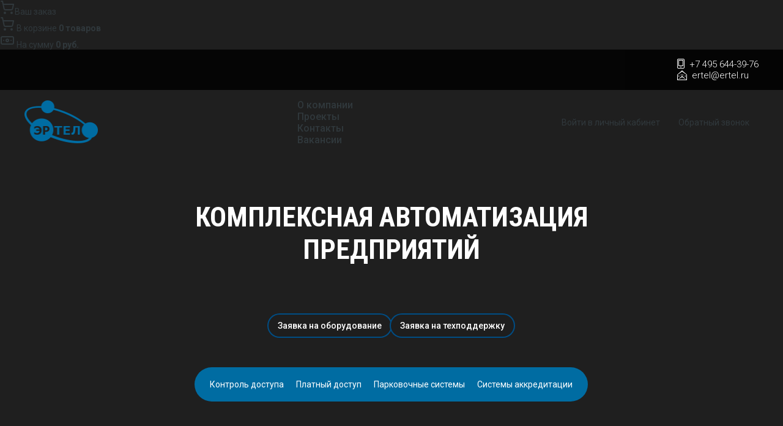

--- FILE ---
content_type: text/html; charset=UTF-8
request_url: http://ertel.ru/catalog/oborudovanie_i_sistemy_dlya_parkovok/parkovochnye-sistemy/72_programmnoe_obespechenie/po-modul-avtomaticheskaya-kassa.html
body_size: 10002
content:
<!DOCTYPE html>
<html>
	<head>
		<meta http-equiv="Content-Type" content="text/html; charset=utf-8" />
<meta name='yandex-verification' content='7f1384ec2d951c15' />
		<meta name="viewport" content="width=device-width, initial-scale=1.0">
		<meta http-equiv="Content-Type" content="text/html; charset=UTF-8" />
<meta name="robots" content="index, follow" />
<link href="/bitrix/js/main/core/css/core.css?14322053465336" type="text/css"  rel="stylesheet" />
<link href="/bitrix/js/main/core/css/core_popup.css?143220534628664" type="text/css"  rel="stylesheet" />
<link href="/bitrix/templates/.default/components/bitrix/catalog/template1/style.css?1767482723775" type="text/css"  rel="stylesheet" />
<link href="/bitrix/templates/.default/components/bitrix/catalog/template1/bitrix/catalog.element/.default/style.css?145017990333315" type="text/css"  rel="stylesheet" />
<link href="/bitrix/templates/.default/components/bitrix/catalog.section/other_items/style.css?1437470566323" type="text/css"  rel="stylesheet" />
<link href="/bitrix/components/bitrix/catalog.recommended.products/templates/.default/style.css?143220535230136" type="text/css"  rel="stylesheet" />
<link href="/bitrix/components/bitrix/catalog.recommended.products/templates/.default/themes/blue/style.css?14322053524862" type="text/css"  rel="stylesheet" />
<link href="/bitrix/templates/.default/components/bitrix/sale.basket.basket.line/template1/style.css?14386084208385" type="text/css"  data-template-style="true"  rel="stylesheet" />
<link href="/bitrix/templates/.default/components/bitrix/news.list/index_banners/style.css?14715955811704" type="text/css"  data-template-style="true"  rel="stylesheet" />
<link href="/bitrix/templates/.default/components/bitrix/system.auth.form/form/style.css?17666502191165" type="text/css"  data-template-style="true"  rel="stylesheet" />
<link href="/bitrix/templates/.default/components/bitrix/iblock.element.add.form/application/style.css?1438350781595" type="text/css"  data-template-style="true"  rel="stylesheet" />
<link href="/bitrix/templates/.default/ajax/ajax.css?1432205346449" type="text/css"  data-template-style="true"  rel="stylesheet" />
<link href="/bitrix/components/matador/iblock.element.add.form/templates/application1/style.css?1766738265754" type="text/css"  data-template-style="true"  rel="stylesheet" />
<link href="/bitrix/components/matador/callme/templates/popup/style.css?17668483061278" type="text/css"  data-template-style="true"  rel="stylesheet" />
<link href="/bitrix/templates/main/template_styles.css?17682199691859" type="text/css"  data-template-style="true"  rel="stylesheet" />
<script type="text/javascript">if(!window.BX)window.BX={message:function(mess){if(typeof mess=='object') for(var i in mess) BX.message[i]=mess[i]; return true;}};</script>
<script type="text/javascript">(window.BX||top.BX).message({'JS_CORE_LOADING':'Загрузка...','JS_CORE_NO_DATA':'- Нет данных -','JS_CORE_WINDOW_CLOSE':'Закрыть','JS_CORE_WINDOW_EXPAND':'Развернуть','JS_CORE_WINDOW_NARROW':'Свернуть в окно','JS_CORE_WINDOW_SAVE':'Сохранить','JS_CORE_WINDOW_CANCEL':'Отменить','JS_CORE_H':'ч','JS_CORE_M':'м','JS_CORE_S':'с','JSADM_AI_HIDE_EXTRA':'Скрыть лишние','JSADM_AI_ALL_NOTIF':'Показать все','JSADM_AUTH_REQ':'Требуется авторизация!','JS_CORE_WINDOW_AUTH':'Войти','JS_CORE_IMAGE_FULL':'Полный размер'});</script>
<script type="text/javascript">(window.BX||top.BX).message({'LANGUAGE_ID':'ru','FORMAT_DATE':'DD.MM.YYYY','FORMAT_DATETIME':'DD.MM.YYYY HH:MI:SS','COOKIE_PREFIX':'BITRIX_SM','SERVER_TZ_OFFSET':'10800','SITE_ID':'s1','USER_ID':'','SERVER_TIME':'1768356257','USER_TZ_OFFSET':'0','USER_TZ_AUTO':'Y','bitrix_sessid':'2ecaf5ce08cbb0684608069819c2b6f4'});</script>


<script type="text/javascript" src="/bitrix/cache/js/s1/main/kernel_main/kernel_main.js?1732534032334162"></script>
<script type="text/javascript" src="/bitrix/js/main/ajax.js?143220534635508"></script>
<script type="text/javascript">BX.setJSList(['/bitrix/js/main/core/core.js?143220534697612','/bitrix/js/main/core/core_ajax.js?143220534635278','/bitrix/js/main/json/json2.min.js?14322053463467','/bitrix/js/main/core/core_ls.js?143220534610330','/bitrix/js/main/session.js?14322053463170','/bitrix/js/main/core/core_popup.js?143220534639406','/bitrix/js/main/core/core_fx.js?143220534616537','/bitrix/js/main/core/core_window.js?143220534696525','/bitrix/js/main/utils.js?143220534630972','/bitrix/templates/.default/components/bitrix/catalog/template1/bitrix/catalog.element/.default/script.js?143953643873316','/bitrix/components/bitrix/catalog.recommended.products/templates/.default/script.js?143220535231730','/bitrix/templates/.default/components/bitrix/sale.basket.basket.line/template1/script.js?14386084204656']); </script>


<script type="text/javascript" src="/bitrix/cache/js/s1/main/template_8729af94e251b0b518838de31edca88c/template_8729af94e251b0b518838de31edca88c.js?17306386964867"></script>
<script type="text/javascript" src="/bitrix/cache/js/s1/main/page_8f71c7bc50a020cbbde17e8e1def9b44/page_8f71c7bc50a020cbbde17e8e1def9b44.js?1730639088105490"></script>
<script type="text/javascript">
bxSession.Expand(1440, '2ecaf5ce08cbb0684608069819c2b6f4', false, '730fa23f0dbe4a6a0dc0bd2a27d04310');
</script>


		<link href='http://fonts.googleapis.com/css?family=Roboto:400,300,500,300italic,400italic,700,900|Roboto+Condensed:400,700&subset=latin,cyrillic-ext' rel='stylesheet' type='text/css'>
		<link rel="stylesheet" type="text/css" href="/css/style.css" />
		<!--[if lt IE 10]>
			<script src="http://html5shim.googlecode.com/svn/trunk/html5.js"></script>
		<![endif]-->
		<script type="text/javascript" src="/js/jquery-1.11.1.min.js"></script>
		<script type="text/javascript" src="/js/placeholders.jquery.min.js"></script>
		<script type="text/javascript" src="/js/jquery.bxslider.min.js"></script>
		<script type="text/javascript" src="/js/jquery-ui.min.js"></script>
		<script type="text/javascript" src="/fancybox2/jquery.mousewheel-3.0.6.pack.js"></script>
		<script type="text/javascript" src="/fancybox2/jquery.fancybox.js?v=2.1.5"></script>
		<link rel="stylesheet" type="text/css" href="/fancybox2/jquery.fancybox.css?v=2.1.5" media="screen" />
		<link rel="stylesheet" type="text/css" href="/fancybox2/helpers/jquery.fancybox-buttons.css?v=1.0.5" />
		<script type="text/javascript" src="/fancybox2/helpers/jquery.fancybox-buttons.js?v=1.0.5"></script>
		<script type="text/javascript" src="/fancybox2/helpers/jquery.fancybox-media.js?v=1.0.6"></script>
		<script type="text/javascript" src="/js/main.js"></script>
		<title>ПО Модуль - &quot;Автоматическая касса&quot;</title>		<script type="text/javascript">
		$(document).ready(function(){
			$('a[rel=fancybox]').fancybox();
			$('a.fancybox').fancybox();
			$('a.fancysingle').fancybox({'showNavArrows':false, 'hideOnOverlayClick':true, 'showCloseButton':true});
		});
		</script>
	</head>
	<body>
					<div id="basket-sticker">
						<div class="inner">
						<div class="sticker-title">
							<svg xmlns="http://www.w3.org/2000/svg" width="24" height="24" viewBox="0 0 24 24" fill="none" stroke="currentColor" stroke-width="2" stroke-linecap="round" stroke-linejoin="round" class="lucide lucide-shopping-cart-icon lucide-shopping-cart"><circle cx="8" cy="21" r="1"/><circle cx="19" cy="21" r="1"/><path d="M2.05 2.05h2l2.66 12.42a2 2 0 0 0 2 1.58h9.78a2 2 0 0 0 1.95-1.57l1.65-7.43H5.12"/></svg>Ваш заказ
						</div>
						<div class="basket-holder">
						
<script>
	var bx_cart_block1 = new BitrixSmallCart;
</script>

<div id="bx_cart_block1" class="bx_cart_block">
	<!--'start_frame_cache_bx_cart_block'--><div class="bx_small_cart">
	<div class="count-products">
		<svg xmlns="http://www.w3.org/2000/svg" width="24" height="24" viewBox="0 0 24 24" fill="none" stroke="currentColor" stroke-width="2" stroke-linecap="round" stroke-linejoin="round" class="lucide lucide-shopping-cart-icon lucide-shopping-cart"><circle cx="8" cy="21" r="1"></circle><circle cx="19" cy="21" r="1"></circle><path d="M2.05 2.05h2l2.66 12.42a2 2 0 0 0 2 1.58h9.78a2 2 0 0 0 1.95-1.57l1.65-7.43H5.12"></path></svg>
		<a href="/personal/order/">В корзине</a>
					<strong>0 товаров</strong>
			</div>
	<div class="total-price">
				               	<svg xmlns="http://www.w3.org/2000/svg" width="24" height="24" viewBox="0 0 24 24" fill="none" stroke="currentColor" stroke-width="2" stroke-linecap="round" stroke-linejoin="round" class="lucide lucide-banknote-icon lucide-banknote"><rect width="20" height="12" x="2" y="6" rx="2"/><circle cx="12" cy="12" r="2"/><path d="M6 12h.01M18 12h.01"/></svg>
				На сумму									<strong>0 руб.</strong>
							</div>
			</div><!--'end_frame_cache_bx_cart_block'--></div>

<script>
	bx_cart_block1.siteId       = 's1';
	bx_cart_block1.cartId       = 'bx_cart_block1';
	bx_cart_block1.ajaxPath     = '/bitrix/components/bitrix/sale.basket.basket.line/ajax.php';
	bx_cart_block1.templateName = 'template1';
	bx_cart_block1.arParams     =  {'PATH_TO_BASKET':'/personal/order/','SHOW_NUM_PRODUCTS':'Y','SHOW_TOTAL_PRICE':'Y','SHOW_EMPTY_VALUES':'Y','SHOW_PERSONAL_LINK':'N','PATH_TO_PERSONAL':'/personal/','SHOW_AUTHOR':'N','PATH_TO_REGISTER':'/login/','PATH_TO_PROFILE':'/personal/','SHOW_PRODUCTS':'N','POSITION_FIXED':'N','CACHE_TYPE':'A','PATH_TO_ORDER':'={SITE_DIR.&quot;personal/order/make/&quot;}','SHOW_DELAY':'Y','SHOW_NOTAVAIL':'Y','SHOW_SUBSCRIBE':'Y','SHOW_IMAGE':'Y','SHOW_PRICE':'Y','SHOW_SUMMARY':'Y','POSITION_VERTICAL':'top','POSITION_HORIZONTAL':'right','AJAX':'N','~PATH_TO_BASKET':'/personal/order/','~SHOW_NUM_PRODUCTS':'Y','~SHOW_TOTAL_PRICE':'Y','~SHOW_EMPTY_VALUES':'Y','~SHOW_PERSONAL_LINK':'N','~PATH_TO_PERSONAL':'/personal/','~SHOW_AUTHOR':'N','~PATH_TO_REGISTER':'/login/','~PATH_TO_PROFILE':'/personal/','~SHOW_PRODUCTS':'N','~POSITION_FIXED':'N','~CACHE_TYPE':'A','~PATH_TO_ORDER':'={SITE_DIR.\"personal/order/make/\"}','~SHOW_DELAY':'Y','~SHOW_NOTAVAIL':'Y','~SHOW_SUBSCRIBE':'Y','~SHOW_IMAGE':'Y','~SHOW_PRICE':'Y','~SHOW_SUMMARY':'Y','~POSITION_VERTICAL':'top','~POSITION_HORIZONTAL':'right','~AJAX':'N','cartId':'bx_cart_block1'};
	bx_cart_block1.closeMessage = 'Скрыть';
	bx_cart_block1.openMessage  = 'Раскрыть';
	bx_cart_block1.activate();
</script>
</div>
						</div>
					</div>
				<div class="top_line">
				<div class="top_line-content center_block">
					<!--<nav class="header_menu">
						
<ul>

			<li><a href="/about/">О компании</a></li>
				<li><a href="/projects/">Проекты</a></li>
				<li><a href="/contacts/">Контакты</a></li>
				<li><a href="/vacancies/">Вакансии</a></li>
	</ul>
								


					</nav> -->
					<div class="header-contacts">
						<span class="phone">+7 495 644-39-76 <br>
 <!--<a class="fancybox" rel="callme" href="#callme">Заказать обратный звонок</a>--></span>	
	<a href="mailto:ertel@ertel.ru" class="mail">ertel@ertel.ru</a>
							
					</div>
				</div>
			</div><!--top_line-->
		<header id="header">
			<div class="top__subline container">
				<a href="/" class="logo">
					<Img src="https://ertel.ru/images/logo.png" width=120 height=70 class="logo_img"/>
				</a>


				<nav class="header_menu">
						
<ul>

			<li><a href="/about/">О компании</a></li>
				<li><a href="/projects/">Проекты</a></li>
				<li><a href="/contacts/">Контакты</a></li>
				<li><a href="/vacancies/">Вакансии</a></li>
	</ul>
								


					</nav>


				<!--<nav class="top__subline-menu">
					
<ul>

			<li><a href="/catalog/" class="bold">Оборудование</a></li>
				<li><a href="/about/">Сферы деятельности</a></li>
				<li><a href="/solutions/">Готовые решения</a></li>
				<li><a href="/sale/">Акции и скидки</a></li>
	</ul>
			      </nav>-->
			      <div class="top__subline-feedback">
								<a href="#auth-or-reg" id="login-link" rel="openauth" class="fancysingle partnership">Войти в личный кабинет</a>
								<a class="fancybox" rel="callme" href="#callme">Обратный звонок</a>
                              </div>
			</div>
			<div class="header_content">
				<div class="container">
					<h1 class="header_content-title title_h1">
						Комплексная автоматизация </br> предприятий
					</h1>

					<div class="header_right">
							<div class="header_right-actions">
									<a href="#zayavka-equipment" rel="zayavka1" class="fancysingle btn-hover">Заявка на оборудование</a>
									<a href="#zayavka-support" rel="zayavka2" id="zayavka-support-lnk" class="fancysingle btn-hover">Заявка на техподдержку</a>
							</div>
	
					</div>

					
					<!-- <div class="header_content-actions">
						<a href="/" class="logo"></a>
						<div class="slogan">
							<span class="s1">Комплексная</span>
							<span class="s2">автоматизация</span>
							<span class="s3">предприятий</span>               
						</div>
						<div class="header_right">
							<div class="header_right-actions">
								<a href="#zayavka-equipment" rel="zayavka1" class="fancysingle green_button">Заявка на оборудование</a>
								<a href="#zayavka-support" rel="zayavka2" id="zayavka-support-lnk" class="fancysingle blue_button">Заявка на техподдержку</a>
								<div class="search_block">
									<form action="/catalog/">
										<input type="text" name="q" placeholder="Поиск по каталогу">
										<input type="submit">
									</form>
								</div>
							</div>
	
						</div>
					</div> -->

						<nav id="main_menu">
									
<ul>
			<li class="c1"><a href="/catalog/sistemy_kontrolya_dostupa/">Контроль доступа</a></li>
				<li class="c2"><a href="/platnyj-dostup/">Платный доступ</a></li>
				<li class="c3"><a href="/catalog/oborudovanie_i_sistemy_dlya_parkovok/">Парковочные системы</a></li>
				<li class="c4"><a href="/implementation/">Системы аккредитации</a></li>
	</ul>
								</nav>
				</div>
			</div><!--header_content-->
		
		</header><!--header-->

		<div id="main">


		
		
			<nav class="breadcrumbs"><a href="/" title="Главная">Главная</a><span class="divider">»</span><a href="/catalog/" title="Оборудование">Оборудование</a><span class="divider">»</span><a href="/catalog/oborudovanie_i_sistemy_dlya_parkovok/" title="Оборудование и системы для парковок">Оборудование и системы для парковок</a><span class="divider">»</span><a href="/catalog/parkovochnye-sistemy/" title="Парковочные системы">Парковочные системы</a><span class="divider">»</span><a href="/catalog/72_programmnoe_obespechenie/" title="Программное обеспечение">Программное обеспечение</a><span class="divider">»</span><span>ПО Модуль - &quot;Автоматическая касса&quot;</span></nav><!--breadcrumbs--><div class="page_header">
	<div class="center_block">
		<h1 class="title_h1">ПО Модуль - &quot;Автоматическая касса&quot;</h1>
		<a href="/catalog/" class="header_link">В каталог</a>
	</div>
</div>
<div class="catalog-items"><div class="bx_item_detail " id="">
<div class="card">
	<div class="card_left">
		<div class="photo_wrapper gray_block">
			<div class="big_photo">
				<ul>
										<li><a class="fancybox" href="/upload/iblock/86f/86fa3352703f4250488c6d99fea340ff.jpg"><img src="/upload/iblock/86f/86fa3352703f4250488c6d99fea340ff.jpg" /></a></li>
														</ul>
			</div>

			<div id="bx-pager">
								<a data-slide-index="0" href=""><img src="/upload/iblock/86f/86fa3352703f4250488c6d99fea340ff.jpg" /></a>
											</div>
		</div><!--photo_wrapper-->
		<!--<div class="recommendations">
			<h4 class="title_h4">Специалисты рекомендуют:</h4>
			<ul>
				<li><a href="/projects/?product=8464">ПО Модуль - &quot;Автоматическая касса&quot; в проектах</a></li>
				<li><a href="/solutions/?product=8464">ПО Модуль - &quot;Автоматическая касса&quot; в готовых решениях</a></li>
			</ul>
		</div>-->
	</div><!--card_left-->
		<div class="card_right">
		<div class="price_wrapper gray_block">
						<div class="price"><span>0</span></div>
						<input id="item-quantity-field" type="text" value="1" class="spinner">
			<span class="card_right-buttons" id="">
				<a href="javascript:void(0);" class="green_button" onClick="addBasket(8464, 'item-quantity-field')">Добавить в заказ</a>
				<a href="javascript:void(0);" class="blue_button" onClick="addKp(8464, 'item-quantity-field')">Добавить в КП</a>
			</span>
					</div>

		<div class="description">
						<!--АРМ кассира, АРМ бухгалтера, АРМ администратора данных, Монитор состояния устройств, конфигуратор аппаратуры -->
АРМ кассира, АРМ бухгалтера, АРМ администратора данных, Монитор состояния устройств, конфигуратор аппаратуры 		</div><!--description-->
	</div><!--card_right-->
	<div class="other_products">
	<h4 class="title_h4">С этим товаром мы рекомендуем</h2>
	<ul class="product_list">
				<li>
			<a href="/catalog/oborudovanie_i_sistemy_dlya_parkovok/parkovochnye-sistemy/72_programmnoe_obespechenie/modul_oplaty_bankovskimi_kartami.html" class="image_wrapper">
				<img src="/upload/iblock/6e3/6e343b0842112c2be2a04c2da1545b62.jpg" alt="Модуль оплаты банковскими картами">
			</a>
			<div class="product_right">
				<a href="/catalog/oborudovanie_i_sistemy_dlya_parkovok/parkovochnye-sistemy/72_programmnoe_obespechenie/modul_oplaty_bankovskimi_kartami.html" class="product_name">Модуль оплаты банковскими картами</a>
				<p>
					Модуль оплаты банковскими картами				</p>
			</div>
		</li>
				<li>
			<a href="/catalog/oborudovanie_i_sistemy_dlya_parkovok/parkovochnye-sistemy/72_programmnoe_obespechenie/po_raspoznavanie_avtomobilnyh_nomerov_kripton_avto_.html" class="image_wrapper">
				<img src="/upload/iblock/77d/77d7644119686b4d23d2dd2e540a1013.jpg" alt="ПО распознавание автомобильных номеров &quot;Криптон Авто&quot;">
			</a>
			<div class="product_right">
				<a href="/catalog/oborudovanie_i_sistemy_dlya_parkovok/parkovochnye-sistemy/72_programmnoe_obespechenie/po_raspoznavanie_avtomobilnyh_nomerov_kripton_avto_.html" class="product_name">ПО распознавание автомобильных номеров &quot;Криптон Авто&quot;</a>
				<p>
					Система распознавания автомобильных номеров &amp;quot;Криптон Авто&amp;quot;, представляет собой программно аппаратный комплекс, решающий задачи контроля доступа и идентификации по автомобильным номерам. Легко интегрируется в существующие системы, либо может выступать в качестве готового решения.				</p>
			</div>
		</li>
				<li>
			<a href="/catalog/oborudovanie_i_sistemy_dlya_parkovok/parkovochnye-sistemy/72_programmnoe_obespechenie/arm_popolneniya_scheta_dlya_terminala.html" class="image_wrapper">
				<img src="/upload/iblock/7b6/7b638976bd9212c3ad03e40c6be0b3aa.jpg" alt="АРМ пополнения счета для терминала">
			</a>
			<div class="product_right">
				<a href="/catalog/oborudovanie_i_sistemy_dlya_parkovok/parkovochnye-sistemy/72_programmnoe_obespechenie/arm_popolneniya_scheta_dlya_terminala.html" class="product_name">АРМ пополнения счета для терминала</a>
				<p>
					Сетевая версия пакета.				</p>
			</div>
		</li>
				<li>
			<a href="/catalog/oborudovanie_i_sistemy_dlya_parkovok/parkovochnye-sistemy/72_programmnoe_obespechenie/bazovyy_paket_sistemy_avtoparkovki_setevaya_.html" class="image_wrapper">
				<img src="/upload/iblock/468/4682c1a747b998303439fd7cd4666438.jpg" alt="Базовый пакет системы автопарковки (сетевая)">
			</a>
			<div class="product_right">
				<a href="/catalog/oborudovanie_i_sistemy_dlya_parkovok/parkovochnye-sistemy/72_programmnoe_obespechenie/bazovyy_paket_sistemy_avtoparkovki_setevaya_.html" class="product_name">Базовый пакет системы автопарковки (сетевая)</a>
				<p>
					Сетевая версия пакета. АРМ кассира, АРМ бухгалтера, АРМ администратора данных, Монитор состояния устройств, конфигуратор аппаратуры. (2-3 точки проезда, неограниченное кол-во касс)				</p>
			</div>
		</li>
		</ul>
</div><!--other_products--></div><!--card-->
</div>


<div style="position:absolute;top:-99999px;">
	<a class="fancybox" rel="bres" href="#basket-result" id="basket-result-link"></a>
	<div id="basket-result">
		<div class="title">Товар успешно добавлен в корзину</div>
		<table>
			<tr><td><img src="/upload/iblock/86f/86fa3352703f4250488c6d99fea340ff.jpg" alt="" width="100" /></td>
			<td><b>ПО Модуль - &quot;Автоматическая касса&quot;</b>0 руб.</td>
			</tr>
		</table>
		</table>
		<a href="javascript:void(0)" onCLick="$.fancybox.close()" class="green_button">Продолжить покупки</a>
		<a href="/personal/order/" class="blue_button">Оформить заказ</a>
	</div>
</div></div>		</div>-->


		<footer id="footer">
			<div class="clients">
				<div class="center_block">
					<h3 class="clients__title">Наши клиенты</h3>
					<div class="clients__list">
								<a id="bx_4665576_38" class="c1" href="/clients/power-pro-show.html"><img src="/upload/iblock/8e6/8e65903d994936a85bdf9f153a265b61.png"></a>
			<a id="bx_4665576_37" class="c2" href="/clients/velesstroy.html"><img src="/upload/iblock/1cc/1cc09b51c3c98cefdc36b63319ee97cf.png"></a>
			<a id="bx_4665576_36" class="c3" href="/clients/aeroekspress.html"><img src="/upload/iblock/c85/c858b11a98fc865f09c60bf4d983e1dc.png"></a>
			<a id="bx_4665576_35" class="c4" href="/clients/sokolniki.html"><img src="/upload/iblock/46b/46b123de1b0bea948a0aaa4ca1e1433b.png"></a>
			<a id="bx_4665576_34" class="c5" href="/clients/4.html"><img src="/upload/iblock/a39/a39e711ccfe9efc6b979165ce05b200b.png"></a>
			<a id="bx_4665576_33" class="c6" href="/clients/park-gorkogo.html"><img src="/upload/iblock/906/906f127e285e12016895b26cf9b09ce7.png"></a>
						</div>
				</div>
			</div>
			<div class="footer_content">
				<div class="center_block">

					<div class="footer_contacts">
						<span class="adress">Москва, Бумажный пр., д. 14, корп. 1, офис 313</span>
						<span class="phone">+7 495 644-39-76 <br>
 </span>
							
	<a href="mailto:ertel@ertel.ru" class="mail">ertel@ertel.ru</a>
					</div>
				</div>
				<div class="copyright-wrapper"><span class="copyright">© 2012 – 2026, ООО «Эртел»</span></div>
			</div>
		</footer><!--footer-->
		<div style="position:absolute;top:-100000px;">
			<div id="auth-or-reg">
				<div class="auth-box-outer">
<div class="authorization-box_content">
	<div class="title">
		Войти на сайт
	</div>
	<p>Вы уже зарегистрированы? Введите свой логин и пароль:</p>
		<form name="system_auth_form6zOYVN" method="post" target="_top" action="/personal/" class="authorization-form">
					<input type="hidden" name="backurl" value="/catalog/oborudovanie_i_sistemy_dlya_parkovok/parkovochnye-sistemy/72_programmnoe_obespechenie/po-modul-avtomaticheskaya-kassa.html" />
						<input type="hidden" name="AUTH_FORM" value="Y" />
		<input type="hidden" name="TYPE" value="AUTH" />
		<fieldset>
			<div class="row">
				<span class="text-holder"><input name="USER_LOGIN" type="text" placeholder="Логин" value="" alt="Логин" class="text" /></span>
			</div>
			<div class="row">
				<span class="text-holder"><input name="USER_PASSWORD" placeholder="Пароль" alt="Пароль" type="password" value="" class="text" /></span>
			</div>
									<div class="row-submit">
									<div class="member-item">
						<label for="member-authorization">Запомнить</label>
						<input type="checkbox" id="member-authorization" class="checkbox" name="USER_REMEMBER" value="Y" />
					</div>
								<input type="submit" class="submit" name="Login" value="Войти" />
			</div>
			<div class="row options-row">
				<p><a href="/personal/?forgot_password=yes&amp;forgot_password=yes&amp;backurl=%2Fcatalog%2Foborudovanie_i_sistemy_dlya_parkovok%2Fparkovochnye-sistemy%2F72_programmnoe_obespechenie%2Fpo-modul-avtomaticheskaya-kassa.html" rel="nofollow">Забыли пароль?</a></p>
			</div>
					</fieldset>
	</form>
</div>
<div class="register-box_content">
	<div class="title">Стать партнером</div>
	<p>Если Вы хотите стать нашим партнером, нажмите кнопку "Зарегистрироваться" и заполните простую форму.</p>
	<p>После регистрации Вы получите доступ к личному кабинету.</p>
	<a class="green_button" href="/personal?register=yes">Зарегистрироваться</a>
</div>
</div>
			</div>
			<div id="zayavka-equipment">
			<script type="text/javascript">if (window.location.hash != '' && window.location.hash != '#') top.BX.ajax.history.checkRedirectStart('bxajaxid', 'e46e8732714b4ca406e83d48d1b74744')</script><div id="comp_e46e8732714b4ca406e83d48d1b74744">

<form class="application-form" id="application1-form" name="iblock_add" action="/catalog/oborudovanie_i_sistemy_dlya_parkovok/parkovochnye-sistemy/72_programmnoe_obespechenie/po-modul-avtomaticheskaya-kassa.html" method="post" enctype="multipart/form-data" onsubmit="return jsAjaxUtil.InsertFormDataToNode(this, 'comp_836e51dbd55a11c82c0d4b967800e102', true);$('.bx-core-waitwindow').remove();"><input type="hidden" name="bxajaxid" id="bxajaxid_e46e8732714b4ca406e83d48d1b74744_8BACKi" value="e46e8732714b4ca406e83d48d1b74744" /><input type="hidden" name="AJAX_CALL" value="Y" /><script type="text/javascript">
function _processform_8BACKi(){
	var obForm = top.BX('bxajaxid_e46e8732714b4ca406e83d48d1b74744_8BACKi').form;
	top.BX.bind(obForm, 'submit', function() {BX.ajax.submitComponentForm(this, 'comp_e46e8732714b4ca406e83d48d1b74744', true)});
	top.BX.removeCustomEvent('onAjaxSuccess', _processform_8BACKi);
}
if (top.BX('bxajaxid_e46e8732714b4ca406e83d48d1b74744_8BACKi'))
	_processform_8BACKi();
else
	top.BX.addCustomEvent('onAjaxSuccess', _processform_8BACKi);
</script>
	<input type="hidden" name="SEMINAR_ID" value="" />
	<input type="hidden" name="sessid" id="sessid_6" value="2ecaf5ce08cbb0684608069819c2b6f4" />	
	<h3 class="form-title">Заполните заявку</h3>
	<table class="data-table">
				<tbody>
							
				<tr valign="top">
										<td class="field">
																						<input type="text" name="PROPERTY[NAME][0]" size="25" value="" title="Ваше имя *" placeholder="Ваше имя *" /><br /><br />					</td>
				</tr>
							
				<tr valign="top">
										<td class="field f-phone">
																						<input type="hidden" id="my-phone" name="PROPERTY[9][0]" size="25" value="" />
								<input type="text" class="phone-part" id="my-phone-country" size="3" maxlength="3" value="+7" />
								<input type="text" class="phone-part" id="my-phone-code" size="5" maxlength="5" alt="Код*" value="Код*" />
								<input type="text" class="phone-part" id="my-phone-number" size="18" maxlength="18" alt="Номер телефона*" value="Номер телефона*" /><br />
								<br />					</td>
				</tr>
							
				<tr valign="top">
										<td class="field f-email">
																						<input type="text" name="PROPERTY[10][0]" size="25" value="" title="E-mail *" placeholder="E-mail *" /><br /><br />					</td>
				</tr>
							
				<tr valign="top">
										<td class="field">
												<textarea cols="30" rows="5" placeholder="Текст заявки *" title="Текст заявки *" name="PROPERTY[PREVIEW_TEXT][0]"></textarea>
													</td>
				</tr>
										<tr>
					<td>Защита от автоматического заполнения</td>
				</tr>
				<tr>
					<td>
						<input type="hidden" name="captcha_sid" value="01e0bf70629916734d3250758e0196d1" />
						<img src="/bitrix/tools/captcha.php?captcha_sid=01e0bf70629916734d3250758e0196d1" width="180" height="40" alt="CAPTCHA" />
					</td>
				</tr>
				<tr>
					<td><input type="text" name="captcha_word" maxlength="50" value="" placeholder="Введите слово с картинки *"></td>
				</tr>
					</tbody>
				<tfoot>
			<tr>
				<td>
					<input class="btn" type="submit" name="iblock_submit" style="margin-left: 0px;" value="Отправить заявку" />
									</td>
			</tr>
		</tfoot>
	</table>
</form>

<script type="text/javascript">
$(document).ready(function(){
	
	$('.phone-part').focus(function(){
		if($(this).val() == $(this).attr('alt')) $(this).val('');
	});
	$('.phone-part').blur(function(){
		if($(this).val() == '') $(this).val($(this).attr('alt'));
	});
	$('.phone-part').change(function(){
		$('#my-phone').val($('#my-phone-country').val() + ' ' + $('#my-phone-code').val() + ' ' + $('#my-phone-number').val());
	});
});
</script>
</div><script type="text/javascript">if (top.BX.ajax.history.bHashCollision) top.BX.ajax.history.checkRedirectFinish('bxajaxid', 'e46e8732714b4ca406e83d48d1b74744');</script><script type="text/javascript">top.BX.ready(BX.defer(function() {window.AJAX_PAGE_STATE = new top.BX.ajax.component('comp_e46e8732714b4ca406e83d48d1b74744'); top.BX.ajax.history.init(window.AJAX_PAGE_STATE);}))</script>			</div>
			<div id="zayavka-support">
			<script type="text/javascript">if (window.location.hash != '' && window.location.hash != '#') top.BX.ajax.history.checkRedirectStart('bxajaxid', 'f5f75cfd2dd973ab0aef62eb44812c3b')</script><div id="comp_f5f75cfd2dd973ab0aef62eb44812c3b">

<form class="application-form" id="application1-form" name="iblock_add" action="/catalog/oborudovanie_i_sistemy_dlya_parkovok/parkovochnye-sistemy/72_programmnoe_obespechenie/po-modul-avtomaticheskaya-kassa.html" method="post" enctype="multipart/form-data" onsubmit="return jsAjaxUtil.InsertFormDataToNode(this, 'comp_f5f75cfd2dd973ab0aef62eb44812c3b', true);$('.bx-core-waitwindow').remove();"><input type="hidden" name="bxajaxid" id="bxajaxid_f5f75cfd2dd973ab0aef62eb44812c3b_Ar8Szp" value="f5f75cfd2dd973ab0aef62eb44812c3b" /><input type="hidden" name="AJAX_CALL" value="Y" /><script type="text/javascript">
function _processform_Ar8Szp(){
	var obForm = top.BX('bxajaxid_f5f75cfd2dd973ab0aef62eb44812c3b_Ar8Szp').form;
	top.BX.bind(obForm, 'submit', function() {BX.ajax.submitComponentForm(this, 'comp_f5f75cfd2dd973ab0aef62eb44812c3b', true)});
	top.BX.removeCustomEvent('onAjaxSuccess', _processform_Ar8Szp);
}
if (top.BX('bxajaxid_f5f75cfd2dd973ab0aef62eb44812c3b_Ar8Szp'))
	_processform_Ar8Szp();
else
	top.BX.addCustomEvent('onAjaxSuccess', _processform_Ar8Szp);
</script>
	
	<h3 class="form-title">Заполните заявку</h3>

	<input type="hidden" name="SEMINAR_ID" value="" />
	<input type="hidden" name="sessid" id="sessid_7" value="2ecaf5ce08cbb0684608069819c2b6f4" />	
	<table class="data-table">
				<tbody>
							
				<tr valign="top">
										<td class="field">
																						<input type="text" name="PROPERTY[NAME][0]" size="25" value="" title="Ваше имя *" placeholder="Ваше имя *" /><br /><br />					</td>
				</tr>
							
				<tr valign="top">
										<td class="field f-phone">
																						<input type="hidden" id="my-phone" name="PROPERTY[11][0]" size="25" value="" />
								<input type="text" class="phone-part" id="my-phone-country" size="3" maxlength="3" value="+7" />
								<input type="text" class="phone-part" id="my-phone-code" size="5" maxlength="5" alt="Код*" value="Код*" />
								<input type="text" class="phone-part" id="my-phone-number" size="18" maxlength="18" alt="Номер телефона*" value="Номер телефона*" /><br />
								<br />					</td>
				</tr>
							
				<tr valign="top">
										<td class="field f-email">
																						<input type="text" name="PROPERTY[12][0]" size="25" value="" title="E-mail *" placeholder="E-mail *" /><br /><br />					</td>
				</tr>
							
				<tr valign="top">
										<td class="field">
												<textarea cols="30" rows="5" placeholder="Текст заявки *" title="Текст заявки *" name="PROPERTY[PREVIEW_TEXT][0]"></textarea>
													</td>
				</tr>
										<tr>
					<td>Защита от автоматического заполнения</td>
				</tr>
				<tr>
					<td>
						<input type="hidden" name="captcha_sid" value="0c678405036e27964dd2f372fd9d2ffe" />
						<img src="/bitrix/tools/captcha.php?captcha_sid=0c678405036e27964dd2f372fd9d2ffe" width="180" height="40" alt="CAPTCHA" />
					</td>
				</tr>
				<tr>
					<td><input type="text" name="captcha_word" maxlength="50" value="" placeholder="Введите слово с картинки *"></td>
				</tr>
					</tbody>
				<tfoot>
			<tr>
				<td>
					<input class="btn" type="submit" name="m_iblock_submit" style="margin-left: 0px;" value="Отправить заявку" />
									</td>
			</tr>
		</tfoot>
	</table>
</form>

<script type="text/javascript">
$(document).ready(function(){
	
	$('.phone-part').focus(function(){
		if($(this).val() == $(this).attr('alt')) $(this).val('');
	});
	$('.phone-part').blur(function(){
		if($(this).val() == '') $(this).val($(this).attr('alt'));
	});
	$('.phone-part').change(function(){
		$('#my-phone').val($('#my-phone-country').val() + ' ' + $('#my-phone-code').val() + ' ' + $('#my-phone-number').val());
	});
});
</script>
</div><script type="text/javascript">if (top.BX.ajax.history.bHashCollision) top.BX.ajax.history.checkRedirectFinish('bxajaxid', 'f5f75cfd2dd973ab0aef62eb44812c3b');</script><script type="text/javascript">top.BX.ready(BX.defer(function() {window.AJAX_PAGE_STATE = new top.BX.ajax.component('comp_f5f75cfd2dd973ab0aef62eb44812c3b'); top.BX.ajax.history.init(window.AJAX_PAGE_STATE);}))</script>			</div>
			<div id="callme">
			<script type="text/javascript">if (window.location.hash != '' && window.location.hash != '#') top.BX.ajax.history.checkRedirectStart('bxajaxid', '56ad049e97af2ed5e735e072ec1c0a26')</script><div id="comp_56ad049e97af2ed5e735e072ec1c0a26"><div class="mailform">


<form action="" method="POST"><input type="hidden" name="bxajaxid" id="bxajaxid_56ad049e97af2ed5e735e072ec1c0a26_XrQFCj" value="56ad049e97af2ed5e735e072ec1c0a26" /><input type="hidden" name="AJAX_CALL" value="Y" /><script type="text/javascript">
function _processform_XrQFCj(){
	var obForm = top.BX('bxajaxid_56ad049e97af2ed5e735e072ec1c0a26_XrQFCj').form;
	top.BX.bind(obForm, 'submit', function() {BX.ajax.submitComponentForm(this, 'comp_56ad049e97af2ed5e735e072ec1c0a26', true)});
	top.BX.removeCustomEvent('onAjaxSuccess', _processform_XrQFCj);
}
if (top.BX('bxajaxid_56ad049e97af2ed5e735e072ec1c0a26_XrQFCj'))
	_processform_XrQFCj();
else
	top.BX.addCustomEvent('onAjaxSuccess', _processform_XrQFCj);
</script>

<h3 class="form-title">Заказ обратного звонка</h3>
<input type="hidden" name="sessid" id="sessid_8" value="2ecaf5ce08cbb0684608069819c2b6f4" />	<div class="mf-field">
		<input type="text" name="name" placeholder="Ваше имя *" value="">
			</div>
	<div class="mf-field">
		<input type="text" name="phone" placeholder="Контактный телефон *" value="">
			</div>
	<div class="mf-field">
		<input type="text" name="time" placeholder="Удобное время для звонка" value="">
			</div>
	<div class="mf-field">
		<textarea name="MESSAGE" rows="5" cols="40" placeholder="Комментарий"></textarea>
			</div>

		<div>Защита от автоматических сообщений</div>
	<div class="mf-field">
		<input type="hidden" name="captcha_sid" value="01971eee2c9c2b1f3ed0571de49b2577">
		<img src="/bitrix/tools/captcha.php?captcha_sid=01971eee2c9c2b1f3ed0571de49b2577" width="180" height="40" alt="CAPTCHA">
	</div>
	<div class="mf-field">
		<input type="text" name="captcha_word" placeholder="Введите слово на картинке *" size="30" maxlength="50" value="">
			</div>
		<div class="mf-field">
		<input type="submit" name="submit" value="Отправить">
	</div>
</form>
</div></div><script type="text/javascript">if (top.BX.ajax.history.bHashCollision) top.BX.ajax.history.checkRedirectFinish('bxajaxid', '56ad049e97af2ed5e735e072ec1c0a26');</script><script type="text/javascript">top.BX.ready(BX.defer(function() {window.AJAX_PAGE_STATE = new top.BX.ajax.component('comp_56ad049e97af2ed5e735e072ec1c0a26'); top.BX.ajax.history.init(window.AJAX_PAGE_STATE);}))</script>			</div>
			<a class="fancybox" rel="kpres" href="#kp-result" id="kp-result-link"></a>
			<div id="kp-result"></div>
		</div>

<!-- Yandex.Metrika counter -->
<script type="text/javascript">
    (function (d, w, c) {
        (w[c] = w[c] || []).push(function() {
            try {
                w.yaCounter28042566 = new Ya.Metrika({
                    id:28042566,
                    clickmap:true,
                    trackLinks:true,
                    accurateTrackBounce:true,
                    webvisor:true
                });
            } catch(e) { }
        });

        var n = d.getElementsByTagName("script")[0],
            s = d.createElement("script"),
            f = function () { n.parentNode.insertBefore(s, n); };
        s.type = "text/javascript";
        s.async = true;
        s.src = "https://mc.yandex.ru/metrika/watch.js";

        if (w.opera == "[object Opera]") {
            d.addEventListener("DOMContentLoaded", f, false);
        } else { f(); }
    })(document, window, "yandex_metrika_callbacks");
</script>
<noscript><div><img src="https://mc.yandex.ru/watch/28042566" style="position:absolute; left:-9999px;" alt="" /></div></noscript>
<!-- /Yandex.Metrika counter -->



</body>
</html>


--- FILE ---
content_type: text/css
request_url: http://ertel.ru/css/style.css
body_size: 10781
content:
:root {
  --color-accent:#000000;
  --text-color-primary: #fff;
  --text-color-secondary: #30383c;
  --text-color-gray: #9a9a9a;
  --background-primary: rgb(31, 31, 31);
  --background-primary-2: rgb(26, 26, 26);
  --background-secondary: #eeeeee;
  --background-transparent-dark: rgb(0 0 0 / 85%);
  --background-transparent-medium: rgb(0 0 0 / 60%);
  --color-blue: #006ca2;
  --color-green: #009ba1;
  --color-partner: #00a073;
  --border-color-light: #cdcdcd;
  --border-color-gray: #eee;
  --border-color-dark: #bfbfbf;
  --shadow-primary: 0px 2px 0px 0px rgba(0, 77, 132, 1);
  --shadow-green: 0px 2px 0px 0px rgba(0, 124, 131, 1);
  --shadow-partner: 0px 2px 0px 0px rgba(0, 130, 83, 1);
  --border-radius-small: 3px;
  --border-radius-medium: 5px;
  --border-radius-large: 10px;
  --border-radius-extra-large: 30px;
  --border-radius-rounded: 20px;
  --font-family-primary: "Roboto", sans-serif;
  --font-family-secondary: "Roboto Condensed", sans-serif;
  --font-size-small: 12px;
  --font-size-medium: 14px;
  --font-size-large: 16px;
  --font-size-extra-large: 18px;
  --line-height-medium: 24px;
  --line-height-large: 30px;
  --padding-small: 10px;
  --padding-medium: 20px;
  --padding-large: 40px;
  --gap-small: 10px;
  --gap-medium: 15px;
  --gap-large: 20px;
  --transition-fast: 0.2s ease-in-out;
  --transition-medium: 0.3s ease-in-out;
}

html,
body,
div,
span,
object,
iframe,
h1,
h2,
h3,
h4,
h5,
h6,
p,
blockquote,
pre,
a,
abbr,
acronym,
address,
big,
cite,
code,
del,
dfn,
em,
font,
img,
ins,
kbd,
q,
s,
samp,
small,
strike,
strong,
sub,
sup,
tt,
var,
b,
u,
i,
center,
dl,
dt,
dd,
ol,
ul,
li,
fieldset,
form,
label,
legend,
table,
caption,
tbody,
tfoot,
thead,
tr,
th,
td {
  margin: 0;
  padding: 0;
  border: 0;
  outline: 0;
  font-size: 100%;
  background: transparent;
}
header,
nav,
section,
article,
aside,
footer {
  display: block;
}
* {
  box-sizing: border-box;
}
ul {
  list-style: none;
}
a {
  color: currentColor;
  text-decoration: none;
}

*:focus {
  outline: none;
}
body {
  font-family: var(--font-family-primary);
  color: var(--text-color-secondary);
  font-size: var(--font-size-medium);
  background: var(--background-primary);
}
input[type="text"],
input[type="submit"],
textarea,
button {
  font-family: var(--font-family-primary);
}
input[type="text"],
input[type="password"] {
  font-size: var(--font-size-small);
  color: var(--text-color-secondary);
  font-weight: 300;
  font-style: italic;
  height: 38px;
  line-height: 38px\9;
  background: var(--text-color-primary);
  border: 0;
  border-top: 2px solid var(--border-color-light);
  -webkit-border-radius: var(--border-radius-small);
  -moz-border-radius: var(--border-radius-small);
  border-radius: var(--border-radius-small);
}
select {
  font-size: var(--font-size-small);
  color: var(--text-color-secondary);
  font-weight: 300;
  font-style: italic;
  padding: 0 14px 0 6px;
  height: 38px;
  line-height: 38px\9;
  background: var(--text-color-primary);
  border: 0;
  border-top: 2px solid var(--border-color-light);
  -webkit-border-radius: var(--border-radius-small);
  -moz-border-radius: var(--border-radius-small);
  border-radius: var(--border-radius-small);
}
#content input[type="text"],
#content input[type="password"],
#content select,
#content textarea {
  border-left: 1px solid var(--border-color-gray);
  border-right: 1px solid var(--border-color-gray);
  border-bottom: 1px solid var(--border-color-gray);
}
input[type="submit"],
input[type="button"] {
  height: 38px;
  line-height: 40px;
  text-decoration: none;
  text-align: center;
  font-size: var(--font-size-small);
  text-transform: uppercase;
  color: var(--text-color-primary);
  font-weight: 500;
  -webkit-border-radius: var(--border-radius-small);
  -moz-border-radius: var(--border-radius-small);
  border-radius: var(--border-radius-small);
  -webkit-box-shadow: var(--shadow-primary);
  -moz-box-shadow: var(--shadow-primary);
  box-shadow: var(--shadow-primary);
  background: var(--color-blue);
  padding: 0 var(--padding-small);
  border: 0;
  cursor: pointer;
}
textarea {
  font-size: var(--font-size-small);
  color: var(--text-color-secondary);
  font-weight: 300;
  font-style: italic;
  padding: 11px 14px 9px 6px;
  background: var(--text-color-primary);
  border: 0;
  border-top: 2px solid var(--border-color-light);
  -webkit-border-radius: var(--border-radius-small);
  -moz-border-radius: var(--border-radius-small);
  border-radius: var(--border-radius-small);
  overflow: hidden;
  resize: none;
  width: 290px;
  height: 138px;
}
::-webkit-input-placeholder {
  color: var(--text-color-gray);
}
::-moz-placeholder {
  color: var(--text-color-gray);
}
:-moz-placeholder {
  color: var(--text-color-gray);
}
:-ms-input-placeholder {
  color: var(--text-color-gray);
}
.blue_button {
  display: block;
  height: 38px;
  line-height: 40px;
  text-decoration: none;
  text-align: center;
  font-size: var(--font-size-small);
  text-transform: uppercase;
  color: var(--text-color-primary);
  font-weight: 500;
  -webkit-border-radius: var(--border-radius-rounded);
  -moz-border-radius: var(--border-radius-rounded);
  -webkit-box-shadow: var(--shadow-primary);
  border-radius: var(--border-radius-rounded);
  -moz-box-shadow: var(--shadow-primary);
  background: var(--color-blue);
  padding: 0;
  border: 0;
  cursor: pointer;
}
.green_button {
  display: block;
  height: 38px;
  line-height: 40px;
  text-decoration: none;
  text-align: center;
  font-size: var(--font-size-small);
  text-transform: uppercase;
  color: var(--text-color-primary);
  font-weight: 500;
  -webkit-border-radius: var(--border-radius-rounded);
  -moz-border-radius: var(--border-radius-rounded);
  border-radius: var(--border-radius-rounded);
  -webkit-box-shadow: var(--shadow-green);
  -moz-box-shadow: var(--shadow-green);
  box-shadow: var(--shadow-green);
  background: var(--color-green);
  padding: 0;
  border: 0;
  cursor: pointer;
}
.green_button:hover {
  -webkit-box-shadow: 0px 2px 0px 0px var(--color-green);
  -moz-box-shadow: 0px 2px 0px 0px var(--color-green);
  box-shadow: 0px 2px 0px 0px var(--color-green);
}
.blue_button:hover {
  -webkit-box-shadow: 0px 2px 0px 0px var(--color-blue);
  -moz-box-shadow: 0px 2px 0px 0px var(--color-blue);
  box-shadow: 0px 2px 0px 0px var(--color-blue);
}
.green_button:active,
.blue_button:active {
  box-sizing: border-box;
  padding-top: 1px;
}
.btn-hover {
  transition: transform var(--transition-medium);
  &:hover,
  &:focus-visible {
    transform: translateY(-2px);
  }
}
.center_block {
  width: 100%;
  max-width: 1200px;
  padding-inline: var(--padding-small);
  margin: 0 auto;
}
h1 {
  font-size: 28px;
  font-weight: bold;
  font-family: var(--font-family-secondary);
  text-transform: uppercase;
}
h2 {
  font-size: 24px;
  line-height: var(--line-height-large);
  font-weight: bold;
  font-family: var(--font-family-secondary);
  text-transform: uppercase;
  color: var(--text-color-secondary);
}
h3 {
  font-size: clamp(18px, 7vw, 20px);
  font-weight: 500;
  color: var(--text-color-primary);
}
.top_line {
  background: var(--background-transparent-dark);
  position: sticky;
  top: 0;
  padding: 15px 0;
  z-index: 10;
  & .header-contacts {
    display: flex;
    align-items: center;
    gap: var(--gap-small);
  }
}
.top_line .center_block {
}
.top_line a {
  color: var(--text-color-primary);
  text-decoration: none;
}
.top_line a:not(.mail):hover {
  background: var(--text-color-primary);
  color: var(--color-blue);
}
.top_line .partnership {
  width: 186px;
  text-decoration: none;
  text-align: center;
  font-size: var(--font-size-small);
  text-transform: uppercase;
  color: var(--text-color-primary);
  font-weight: 500;
  align-items: center;
  justify-content: center;
  display: flex;
  padding: var(--padding-small);
  -webkit-border-radius: var(--border-radius-large);
  -moz-border-radius: var(--border-radius-large);
  border-radius: var(--border-radius-large);
  -webkit-box-shadow: var(--shadow-partner);
  -moz-box-shadow: var(--shadow-partner);
  box-shadow: var(--shadow-partner);
  background: var(--color-partner);
  border-radius: var(--border-radius-large);
  border: 0;
}
.top_line .partnership:hover {
  -webkit-box-shadow: 0px 2px 0px 0px var(--color-partner);
  -moz-box-shadow: 0px 2px 0px 0px var(--color-partner);
  box-shadow: 0px 2px 0px 0px var(--color-partner);
}
.top_line .partnership:active {
  box-sizing: border-box;
  padding-top: 1px;
}
.top_line .partnership:hover {
  text-decoration: none;
}
.top_line .phone {
  position: relative;
  display: flex;
  flex-direction: column;
  gap: 5px;
  width: max-content;
  font-size: 15px;
  font-weight: 300;
  padding-left: var(--padding-medium);
  color: var(--text-color-primary);
}
.top_line .phone:before {
  content: "";
  width: 12px;
  height: 16px;
  position: absolute;
  top: 0;
  left: 0px;
  background: url(../images/phone.png);
}
.top_line .phone a {
  font-size: 11px;
  margin-left: -20px;
  padding: 5px;
  border-radius: var(--border-radius-large);
}
.top_line .mail {
  position: relative;
  font-size: 15px;
  font-weight: 300;
  padding-left: 24px;
}
.top_line .mail:hover {
}
.top_line .mail:before {
  content: "";
  width: 16px;
  height: 16px;
  position: absolute;
  top: 1px;
  left: 0px;
  background: url(../images/mail.png);
}
#header {
}
#header {
  border-end-end-radius: max(30px, 5vw);
  border-end-start-radius: max(30px, 5vw);
}
#header {
  position: relative;
  overflow: hidden;
  border-end-end-radius: max(30px, 5vw);
  max-width: 98%;
  margin: 5px auto 0;
  /* border-end-start-radius: max(30px, 5vw); */
  /* border-start-start-radius: max(30px,5vw); */
  border-radius: max(30px, 5vw);
}

#header::before {
  content: "";
  position: absolute;
  inset: -20%; 
  z-index: 0;
  background-image: radial-gradient(
      circle at 84% 82%,
      rgba(217, 217, 217, 0.03) 0%,
      rgba(217, 217, 217, 0.03) 21%,
      transparent 21%
    ),
    radial-gradient(
      circle at 75% 56%,
      rgba(3, 3, 3, 0.03) 0%,
      rgba(3, 3, 3, 0.03) 30%,
      transparent 30%
    ),
    radial-gradient(
      circle at 74% 53%,
      rgba(153, 153, 153, 0.03) 0%,
      rgba(153, 153, 153, 0.03) 95%,
      transparent 95%
    ),
    radial-gradient(
      circle at 86% 43%,
      rgba(209, 209, 209, 0.03) 0%,
      rgba(209, 209, 209, 0.03) 83%,
      transparent 83%
    ),
    radial-gradient(
      circle at 64% 88%,
      rgba(192, 192, 192, 0.03) 0%,
      rgba(192, 192, 192, 0.03) 2%,
      transparent 2%
    ),
    radial-gradient(
      circle at 73% 77%,
      rgba(205, 205, 205, 0.03) 0%,
      rgba(205, 205, 205, 0.03) 18%,
      transparent 18%
    ),
    radial-gradient(
      circle at 57% 51%,
      rgba(161, 161, 161, 0.03) 0%,
      rgba(161, 161, 161, 0.03) 64%,
      transparent 64%
    ),
    radial-gradient(
      circle at 40% 84%,
      rgba(115, 115, 115, 0.03) 0%,
      rgba(115, 115, 115, 0.03) 14%,
      transparent 14%
    ),
    linear-gradient(90deg, #000, #000);
  animation: bg-scale 120s linear infinite;
  transform-origin: center;
  will-change: transform;
}

#header > * {
  position: relative;
  z-index: 1;
}
@keyframes bg-scale {
  from {
    transform: scale(1);
  }
  to {
    transform: scale(1.5);
  }
}
#header .header_content {
  padding: 80px 0;
}
#header .header_content .center_block {
  justify-content: space-between;
  padding: var(--gap-medium) 0;
  flex-direction: column;
  gap: var(--gap-medium);
}
#header .header_content .logo {
  width: 117px;
  height: 70px;
  background: url(../images/logo.png);
  position: relative;
  z-index: 1;
}
#header .header_content .slogan {
  position: relative;
  z-index: 2;
  color: #4f4d4d;
  font-size: var(--font-size-medium);
  font-family: var(--font-family-secondary);
  font-weight: normal;
  text-transform: uppercase;
  line-height: var(--line-height-large);
}
#header .header_content .slogan span {
  display: block;
}
#header .header_content .slogan .s1 {
  margin-left: -22px;
}
#header .header_content .slogan .s2 {
  margin-left: 0px;
}
#header .header_content .slogan .s3 {
  margin-left: 43px;
}
#header .header_right {
  display: flex;
  flex-direction: column;
  align-items: center;
  gap: var(--gap-medium);
  padding: var(--padding-medium) 0;
}
#header .header_right a {
  width: max-content;
  padding: var(--padding-small) 15px;
  border-radius: var(--border-radius-extra-large);
  background: #1e1e1e;
  color: var(--text-color-primary);
  box-shadow: 0px 0 0px 2px rgba(0, 77, 132, 1);
  display: flex;
  align-items: center;
  justify-content: center;
  font-weight: 500;
}
#header .header_right .search_block {
  position: relative;
  width: 216px;
}
#header .header_right .search_block input[type="text"] {
  padding: 0 36px 0 14px;
  width: 166px;
  border-radius: var(--border-radius-large);
}
#header .header_right .search_block input[type="submit"] {
  padding: 0;
  border: 0;
  width: 16px;
  height: 16px;
  background: url(../images/magnifer.png);
  position: absolute;
  right: var(--padding-small);
  top: 12px;
  text-indent: -999px;
  overflow: hidden;
  box-shadow: none;
}
#header .header_right .header_right_menu li a {
  font-size: var(--font-size-large);
  font-weight: 300;
  padding: var(--padding-small);
}
.about {
  margin-bottom: 50px;
  & .about__title {
    color: var(--text-color-primary);
  }
  & .about__text {
    color: var(--text-color-primary);
    padding: var(--padding-medium) 0;
    line-height: 24px;
    font-size: 1rem;
    text-align: justify;
  }
  margin-bottom: 3;
}
#footer {
  margin-top: var(--padding-large);
}
#footer .clients {
  overflow: hidden;
  padding: var(--line-height-large) 0 50px 0;
  background: var(--background-transparent-medium);
  & .clients__title {
    font-size: clamp(20px, 5vw, 40px);
    text-align: center;
    padding-bottom: var(--line-height-large);
  }
  & .clients__list > div{
    display: grid;
    width: 100%;
    grid-template-columns: repeat(auto-fit,minmax(min(150px,100%),1fr));
    gap: 15px;
    

    & > a{
      display: flex;
      align-items: center;
      justify-content: center;
    }
  }
  & .bx-context-toolbar-empty-area {
    display: flex;
    align-items: center;
    justify-content: space-around;
  }
}
#footer .footer_content {
  background: var(--background-transparent-dark);
  color: var(--text-color-primary);
  padding: var(--padding-large) 0 0px;
  overflow: hidden;
  font-size: 15px;
  font-weight: 300;
}
#footer .footer_content a:hover {
  text-decoration: underline;
}
#footer .footer_content .copyright {
  display: block;
  width: 100%;
  border-top: 1px solid gray;
  text-align: center;
  color: var(--text-color-primary);
  padding: var(--padding-small) 0;
  font-weight: 500;
}
#footer .footer_content .adress {
  float: left;
  width: 396px;
  position: relative;
  margin-left: var(--padding-medium);
}
#footer .footer_content .adress:before {
  width: 12px;
  height: 16px;
  top: 0;
  content: "";
  position: absolute;
  left: -20px;
  background: url(../images/adress.png);
}
#footer .footer_content .phone {
  position: relative;
  color: var(--text-color-primary);
  text-decoration: none;
  padding-left: var(--padding-medium);
}
#footer .footer_content .phone:before {
  content: "";
  width: 12px;
  height: 16px;
  position: absolute;
  top: 0;
  left: 0px;
  background: url(../images/phone.png);
}
#footer .footer_content .mail {
  position: relative;
  color: var(--text-color-primary);
  padding-left: 24px;
  text-decoration: none;
}
#footer .footer_content .mail:before {
  content: "";
  width: 16px;
  height: 16px;
  position: absolute;
  top: 1px;
  left: 0px;
  background: url(../images/mail.png);
}
#main .equipment {
  background: var(--background-primary);
}
#main .equipment h2 {
  font-size: clamp(18px, 8vw, 40px);
  padding: var(--padding-large) 0;
  display: flex;
  align-items: center;
  justify-content: center;
  color: var(--text-color-primary);
}
#main .equipment .equipment_list{
  text-align: center;
  font-size: 0;
  width: 100%;
  display: grid;
  grid-template-columns: repeat(auto-fit, minmax(min(100%, 220px), 1fr));
  --: 1fr 1fr 1.5fr;
  padding: var(--padding-large) var(--padding-small);
  gap: var(--gap-medium);
}
#main .equipment .equipment_list li{
  position: relative;
  display: flex;
  width: 100%;
  transition: all var(--transition-medium);
  border-radius: var(--border-radius-rounded);
  box-shadow: 0 0 2px 0.5px black;
  overflow: hidden;
}
#main .equipment .equipment_list li :is(img, .title) {
  transition: transform var(--transition-fast);
}
#main .equipment .equipment_list li:hover {
  transform: translateY(-2px);
}
#main .equipment .equipment_list li:hover img {
  transform: scale(1.2);
}
#main .equipment .equipment_list li:hover .title {
  transform: translateY(10%);
}
#main .equipment .equipment_list li a {
  position: relative;
  font-size: var(--font-size-medium);
  color: var(--text-color-primary);
  font-weight: 500;
  flex: 1;
  background: var(--background-primary-2);
  width: 100%;
  display: grid;
  grid-template-rows: 1fr 1fr;
  text-decoration: none;
}
#main .equipment .equipment_list li a::before {
  content: "";
  position: absolute;
  bottom: 0;
  right: 0;
  width: 0%;
  height: 0%;
  border-radius: 50%;
  transform: scale(0.5);
  background-color: #111111;
  transition: all var(--transition-medium);
}
#main .equipment .equipment_list li a:hover::before {
  transform: scale(5);
  width: 100%;
  height: 100%;
}
#main .equipment .equipment_list li a .title {
  width: 100%;
  text-align: center;
  line-height: var(--line-height-medium);
  font-size: var(--font-size-large);
  padding: min(5vw, 20px);
  position: relative;
  line-height: 25px;
}
#main .equipment .equipment_list li a .image_wrapper {
  text-align: center;
  display: grid;
  place-items: center;
}
#main .events {
  width: 1060px;
  margin: 0 auto 36px auto;
  text-align: center;
}
#main .events h2 {
  text-align: center;
  font-size: 28px;
  margin-bottom: 22px;
}
#main .events .all {
  text-transform: uppercase;
  font-size: var(--font-size-medium);
}
#main .events .events_list {
  margin-left: -20px;
  overflow: hidden;
  margin-bottom: 27px;
}
#main .events .events_list li {
  margin-left: var(--padding-medium);
  width: 340px;
  float: left;
  position: relative;
}
#main .events .events_list li a {
  width: 340px;
  height: 160px;
  display: block;
  overflow: hidden;
  text-decoration: none;
  text-align: center;
  position: relative;
}
#main .events .events_list li img {
  -webkit-border-radius: var(--border-radius-medium);
  -moz-border-radius: var(--border-radius-medium);
  border-radius: var(--border-radius-medium);
}
#main .events .events_list li a:after {
  position: absolute;
  content: "";
  z-index: 2;
  width: 340px;
  height: 160px;
  content: "";
  left: 0;
  top: 0;
  background: url([data-uri]);
  background: -moz-linear-gradient(
    top,
    rgba(0, 0, 0, 0) 50%,
    rgba(0, 0, 0, 0.75) 100%
  );
  background: -webkit-gradient(
    linear,
    left top,
    left bottom,
    color-stop(50%, rgba(0, 0, 0, 0)),
    color-stop(100%, rgba(0, 0, 0, 0.75))
  );
  background: -webkit-linear-gradient(
    top,
    rgba(0, 0, 0, 0) 50%,
    rgba(0, 0, 0, 0.75) 100%
  );
  background: -o-linear-gradient(
    top,
    rgba(0, 0, 0, 0) 50%,
    rgba(0, 0, 0, 0.75) 100%
  );
  background: -ms-linear-gradient(
    top,
    rgba(0, 0, 0, 0) 50%,
    rgba(0, 0, 0, 0.75) 100%
  );
  background: linear-gradient(
    to bottom,
    rgba(0, 0, 0, 0) 50%,
    rgba(0, 0, 0, 0.75) 100%
  );
  filter: progid:DXImageTransform.Microsoft.gradient( startColorstr='#00000000', endColorstr='#bf000000',GradientType=0 );
  -webkit-border-radius: var(--border-radius-medium);
  -moz-border-radius: var(--border-radius-medium);
  border-radius: var(--border-radius-medium);
}
#main .events .events_list li a:hover:after {
  background: url([data-uri]);
  background: -moz-linear-gradient(
    top,
    rgba(0, 0, 0, 0.25) 50%,
    rgba(0, 0, 0, 1) 100%
  );
  background: -webkit-gradient(
    linear,
    left top,
    left bottom,
    color-stop(50%, rgba(0, 0, 0, 0.25)),
    color-stop(100%, rgba(0, 0, 0, 1))
  );
  background: -webkit-linear-gradient(
    top,
    rgba(0, 0, 0, 0.25) 50%,
    rgba(0, 0, 0, 1) 100%
  );
  background: -o-linear-gradient(
    top,
    rgba(0, 0, 0, 0.25) 50%,
    rgba(0, 0, 0, 1) 100%
  );
  background: -ms-linear-gradient(
    top,
    rgba(0, 0, 0, 0.25) 50%,
    rgba(0, 0, 0, 1) 100%
  );
  background: linear-gradient(
    to bottom,
    rgba(0, 0, 0, 0.25) 50%,
    rgba(0, 0, 0, 1) 100%
  );
  filter: progid:DXImageTransform.Microsoft.gradient( startColorstr='#00000000', endColorstr='#bf000000',GradientType=0 );
}
#main .events .events_list li a .event_text {
  width: 340px;
  position: absolute;
  bottom: 0;
  color: var(--text-color-primary);
  left: 0;
  z-index: 3;
  text-align: center;
}
#main .events .events_list li a .event_text .name {
  display: block;
  font-size: var(--font-size-large);
  font-weight: bold;
  text-transform: uppercase;
}
#main .events .events_list li a .event_text .desc {
  display: block;
  font-size: 21px;
  font-weight: 300;
  text-transform: uppercase;
  margin: 1px 0 15px 0;
}
#main .events .events_list li a .event_text.big_text .name {
  font-size: var(--font-size-extra-large);
}
#main .events .events_list li a .event_text.big_text .desc {
  font-size: 22px;
  margin: -1px 0 14px 0;
}
#main .events .events_list li a .event_text.small_text .name {
  font-size: var(--font-size-medium);
}
#main .events .events_list li a .event_text.small_text .desc {
  font-size: 20px;
  margin-top: 0;
}
#main .solutions {
  padding-bottom: var(--padding-large);

  background: var(--background-primary);
}
#main .solutions h2 {
  font-size: clamp(18px, 8vw, 40px);
  padding: var(--padding-large) 0;
  display: flex;
  align-items: center;
  justify-content: center;
  color: var(--text-color-primary);
}
#main .solutions .solutions_list {
  overflow: hidden;
  display: grid;
  grid-template-columns: repeat(auto-fit, minmax(min(100%, 300px), 1fr));
  gap: var(--gap-large);
  padding: var(--padding-large) 0 10px;
}
#main .solutions .solutions_list li {
  display: grid;
  width: 100%;
}
#main .solutions .solutions_list li a {
  display: flex;
  flex-direction: column;
  align-items: center;
  gap: var(--gap-small);
  padding: var(--padding-large);
  font-size: 17px;
  color: var(--text-color-secondary);
  font-weight: 400;
  background: var(--background-primary-2);
  text-transform: uppercase;
  border-radius: var(--border-radius-rounded);
  -webkit-box-shadow: 0px 2px 0px 0px #3d3d3d;
  -moz-box-shadow: 0px 2px 0px 0px var(--border-color-dark);
  box-shadow: inset 0px 0px 2px 1px #00000063;
  text-decoration: none;
  text-align: left;
  line-height: 24px;
  aspect-ratio: 3/2;
  display: flex;
  align-items: center;
  justify-content: center;
}
#main .solutions .solutions_list li a:hover {
}
#main .solutions .solutions_list li a .title {
  width: 100%;
  text-align: center;
  font-weight: 500;
  color: var(--text-color-primary);
}
#main .solutions .solutions_list li a .image_wrapper {
  float: left;
  width: 120px;
  padding-left: 2px;
  text-align: center;
  line-height: 88px;
}
#main .last_news {
  width: 1060px;
  margin: 0 auto 36px auto;
}
#main .last_news h2 {
  text-align: center;
  font-size: 28px;
  margin-bottom: 22px;
}
#main .last_news .news_list {
  overflow: hidden;
  margin: 0 0 25px -20px;
  padding-bottom: 2px;
}
#main .last_news .all {
  text-transform: uppercase;
  font-size: var(--font-size-medium);
  display: block;
  text-align: center;
}
#main .last_news .news_list li {
  float: left;
  width: 340px;
  margin-left: var(--padding-medium);
  background: var(--background-secondary);
  -webkit-border-radius: var(--border-radius-medium);
  -moz-border-radius: var(--border-radius-medium);
  border-radius: var(--border-radius-medium);
  min-height: 268px;
  -webkit-box-shadow: 0px 2px 0px 0px var(--border-color-dark);
  -moz-box-shadow: 0px 2px 0px 0px var(--border-color-dark);
  box-shadow: 0px 2px 0px 0px var(--border-color-dark);
}
#main .last_news .news_list li a.image_wrapper {
  width: 340px;
  height: 120px;
  overflow: hidden;
  position: relative;
  display: block;
  margin-bottom: 17px;
}
#main .last_news .news_list li a.image_wrapper img {
  display: block;
  -webkit-border-radius: var(--border-radius-medium);
  -moz-border-radius: var(--border-radius-medium);
  border-radius: var(--border-radius-medium);
}
#main .last_news .news_list li a.image_wrapper:after {
  position: absolute;
  content: "";
  z-index: 2;
  width: 340px;
  height: 120px;
  content: "";
  left: 0;
  top: 0;
  background: url([data-uri]);
  background: -moz-linear-gradient(
    top,
    rgba(0, 0, 0, 0) 50%,
    rgba(0, 0, 0, 0.75) 100%
  );
  background: -webkit-gradient(
    linear,
    left top,
    left bottom,
    color-stop(50%, rgba(0, 0, 0, 0)),
    color-stop(100%, rgba(0, 0, 0, 0.75))
  );
  background: -webkit-linear-gradient(
    top,
    rgba(0, 0, 0, 0) 50%,
    rgba(0, 0, 0, 0.75) 100%
  );
  background: -o-linear-gradient(
    top,
    rgba(0, 0, 0, 0) 50%,
    rgba(0, 0, 0, 0.75) 100%
  );
  background: -ms-linear-gradient(
    top,
    rgba(0, 0, 0, 0) 50%,
    rgba(0, 0, 0, 0.75) 100%
  );
  background: linear-gradient(
    to bottom,
    rgba(0, 0, 0, 0) 50%,
    rgba(0, 0, 0, 0.75) 100%
  );
  filter: progid:DXImageTransform.Microsoft.gradient( startColorstr='#00000000', endColorstr='#bf000000',GradientType=0 );
  -webkit-border-radius: var(--border-radius-medium);
  -moz-border-radius: var(--border-radius-medium);
  border-radius: var(--border-radius-medium);
}
#main .last_news .news_list li a.image_wrapper:hover:after {
  background: url([data-uri]);
  background: -moz-linear-gradient(
    top,
    rgba(0, 0, 0, 0.25) 50%,
    rgba(0, 0, 0, 1) 100%
  );
  background: -webkit-gradient(
    linear,
    left top,
    left bottom,
    color-stop(50%, rgba(0, 0, 0, 0.25)),
    color-stop(100%, rgba(0, 0, 0, 1))
  );
  background: -webkit-linear-gradient(
    top,
    rgba(0, 0, 0, 0.25) 50%,
    rgba(0, 0, 0, 1) 100%
  );
  background: -o-linear-gradient(
    top,
    rgba(0, 0, 0, 0.25) 50%,
    rgba(0, 0, 0, 1) 100%
  );
  background: -ms-linear-gradient(
    top,
    rgba(0, 0, 0, 0.25) 50%,
    rgba(0, 0, 0, 1) 100%
  );
  background: linear-gradient(
    to bottom,
    rgba(0, 0, 0, 0.25) 50%,
    rgba(0, 0, 0, 1) 100%
  );
  filter: progid:DXImageTransform.Microsoft.gradient( startColorstr='#00000000', endColorstr='#bf000000',GradientType=0 );
}
#main .last_news .news_list li a .news_title {
  font-size: var(--font-size-medium);
  line-height: var(--line-height-medium);
  text-align: center;
  bottom: 7px;
  left: 0;
  width: 340px;
  text-decoration: none;
  position: absolute;
  color: var(--text-color-primary);
  font-weight: bold;
  z-index: 3;
  text-transform: uppercase;
}
#main .last_news .news_list li .news_text {
  padding: 0 var(--padding-medium) 0 var(--padding-medium);
  margin-bottom: 3px;
  line-height: var(--line-height-medium);
  font-weight: 300;
  font-size: var(--font-size-medium);
  max-height: 100px;
  overflow: hidden;
}
#main .last_news .news_list li .date {
  font-size: var(--font-size-small);
  color: var(--text-color-gray);
  margin-left: var(--padding-medium);
}
#main .dropdown_menu {
  max-width: 340px;
  width: 100%;
}
#main .dropdown_menu .drop_wrapper {
  border-bottom: 2px solid var(--border-color-dark);
  left: 0;
  top: 0;
  -webkit-border-radius: var(--border-radius-medium);
  -moz-border-radius: var(--border-radius-medium);
  border-radius: var(--border-radius-medium);
  background: var(--text-color-primary);
  z-index: 10;
  -webkit-box-shadow: none;
  -moz-box-shadow: none;
  box-shadow: none;
}
#main .dropdown_menu .drop_wrapper.oppened {
  -webkit-box-shadow: 0px 3px 5px 0px rgba(0, 0, 0, 0.1);
  -moz-box-shadow: 0px 3px 5px 0px rgba(0, 0, 0, 0.1);
  box-shadow: 0px 3px 5px 0px rgba(0, 0, 0, 0.1);
}
#main .dropdown_menu .toggle_menu {
  height: 38px;
  line-height: 40px;
  background: #ffffff;
  -webkit-border-radius: var(--border-radius-medium);
  -moz-border-radius: var(--border-radius-medium);
  border-radius: var(--border-radius-medium);
  padding: 0 29px 0 21px;
  min-width: 290px;
  display: block;
  color: var(--text-color-secondary);
  font-size: var(--font-size-medium);
  font-weight: normal;
  cursor: pointer;
  display: block;
  text-decoration: none;
  position: relative;
}
#main .dropdown_menu .toggle_menu:after {
  content: "";
  position: absolute;
  top: 19px;
  right: var(--padding-small);
  width: 11px;
  height: 5px;
  background: url(../images/arrow.png);
  overflow: hidden;
  z-index: 11;
}
#main .dropdown_menu #dropdown {
  background: var(--text-color-primary);
  width: 340px;
  display: none;
}
#main .dropdown_menu #dropdown li {
  font-size: var(--font-size-medium);
  line-height: 15px;
  margin-bottom: 5px;
}
#main .dropdown_menu #dropdown li a {
  display: block;
  padding: 5px var(--padding-medium);
  text-decoration: none;
  color: var(--text-color-secondary);
}
#main .dropdown_menu #dropdown li a:hover {
  background: var(--color-green);
  color: var(--text-color-primary);
}
#main .page_header {
  min-height: 60px;
}
#main .page_header .center_block {
  position: relative;
  padding-bottom: var(--line-height-large);
}
#main .page_header h1 {
  padding-top: 14px;
  max-width: 98%;
  color: var(--text-color-primary);
}
#main .page_header .header_link {
  color: var(--color-blue);
  font-size: var(--font-size-large);
  padding: 10px;
  margin: 20px 0;
  display: inline-flex;
  border-radius: var(--border-radius-large);
  border: 1px solid currentColor;
  transition: all 0.3s linear;
  &:is(:hover,:focus-visible){
   transform: translateY(-2px);
    color:var(--text-color-primary);
  }
}
.page_header-title.title_h2 {
  color: var(--text-color-primary);
  padding-top: clamp(20px, 10vh, 40px);
}
#main .catalog {
}
#main .catalog .catalog_list {display: grid;width: 100%;grid-template-columns: repeat(auto-fit, minmax(min(100%, 240px), 1fr));grid-auto-rows: 400px;gap: min(20px,2%);padding: 20px 0px;}
#main .catalog .catalog_list > li {
  -webkit-box-shadow: 0px 0px 2px 0px var(--border-color-dark);
  -moz-box-shadow: 0px 2px 0px 0px var(--border-color-dark);
  box-shadow: 0px 0px 2px 0px var(--border-color-dark);
  -webkit-border-radius: var(--border-radius-medium);
  -moz-border-radius: var(--border-radius-medium);
  border-radius: var(--border-radius-medium);
  position: relative;
  -webkit-transition: height 500ms ease;
  -moz-transition: height 500ms ease;
  -o-transition: height 500ms ease;
  transition: height 500ms ease;
  background-size: cover;
  display: grid;
  grid-template-rows: 1fr 3fr 40px;
  align-content: space-between;
  background-position: center;
  overflow: hidden;
  
  
  
  
  
  
  
  
  
  
  
  &::before {
    content: '';
    position: absolute;
    inset: 0;
    backdrop-filter: blur(20px);
    z-index: 0;
    background-image: linear-gradient(45deg, black, rgba(0, 0, 0, 1));
  }
  
  & ul{
    display: grid;
    align-content: baseline;
    padding: 10px;
    position: relative;
    z-index: 1;
    gap: 5px;
    overflow: auto;
    background-image: linear-gradient(
180deg, #292626, #000000);
  }

  & a{
      display: inline-flex;
      width: 100%;
      border-radius: var(--border-radius-medium);
      padding: 2px 4px;
    
    &:is(:hover,:focus-visible){
      background: var(--color-blue);
      color:  var(--text-color-primary);
    }
  }
  
}
#main .catalog .catalog_list .oppened {
  height: auto !important;
}
#main .catalog .catalog_list .toggle_button {
  position: relative;
  bottom: 0;
  padding: 10px;
  background: var(--color-accent);
  border-top: 1px solid white;
  width: 100%;
  left: 0;
  -webkit-border-bottom-right-radius: var(--border-radius-medium);
  -webkit-border-bottom-left-radius: var(--border-radius-medium);
  -moz-border-radius-bottomright: var(--border-radius-medium);
  -moz-border-radius-bottomleft: var(--border-radius-medium);
  border-bottom-right-radius: var(--border-radius-medium);
  border-bottom-left-radius: var(--border-radius-medium);
  font-size: 15px;
  display: flex;
  align-items: center;
  justify-content: center;
  font-weight: bold;
  color: var(--text-color-primary);
  text-decoration: none;
  border-radius: var(--border-radius-medium);
  width: 98%;
  margin: 0 auto 2px;
  transition: all 0.3s linear;
}
#main .catalog .catalog_list .toggle_button:hover {
}
#main .catalog .catalog_list .toggle_button:active {transform: scale(0.97);}
#main .catalog .catalog_list .toggle_button:before {
  content: "»";
  position: absolute;
  width: 10px;
  height: 14px;
  font-size: 24px;
  left: 15px;
  top: 50%;
  transform: translate(50%,-50%) rotate(90deg);
}

#main .catalog .catalog_list .toggle_button:active:before {
  top: 19px;
}
#main .catalog .catalog_list .oppened .toggle_button {
  background: var(--background-primary-2);
  border-radius: var(--border-radius-medium);
}
#main .catalog .catalog_list .oppened .toggle_button:hover {
  background: var(--color-blue);
  color: var(--background-secondary);
}
#main .catalog .catalog_list .oppened .toggle_button:before {
  transform: translate(50%,-50%) rotate(270deg);
}
#main .catalog .catalog_list li.hidden {
  display: none;
}
#main .catalog .catalog_list > li h3 {
  font-size: var(--font-size-extra-large);
  line-height: var(--line-height-medium);
  font-weight: 500;
  text-align: center;
  padding: 10px;
  position: relative;
  z-index: 1;
  background: #f5f5f538;
  border-bottom: 1px solid white;
}
#main .catalog .catalog_list > li h3 a {
  color: var(--background-secondary);
}
#main .catalog .catalog_list > li li {
  line-height: var(--line-height-medium);
  font-size: var(--font-size-medium);
  font-weight: normal;
  color:  var(--background-secondary);
}

#main .pdf {
  height: 105px;
  text-align: center;
  padding-top: 65px;
}
#main .pdf a {
  font-size: 34px;
  font-weight: 300;
  position: relative;
  margin-left: 116px;
  text-decoration: none;
}
#main .pdf a:hover {
  text-decoration: underline;
}
#main .pdf a span {
  color: #c3c3c3;
}
#main .pdf a:before {
  content: "";
  position: absolute;
  width: 92px;
  height: 94px;
  left: -116px;
  top: -24px;
  background: url(../images/pdf.png);
}
#main .breadcrumbs {
    width: 1200px;
  padding: var(--padding-medium) var(--padding-small);
 margin: 30px auto 0;
font-size: var(--font-size-medium);
font-weight: 300;
color: #999999;
}
#main .breadcrumbs .divider {
  margin: 0 6px;
}
#main .card {
  padding-top: var(--line-height-large);
  width: 100%;
  margin: 0 auto;
  gap: 15px;
  color: white;
  display: grid;
  grid-template-columns: 1fr 1.5fr;
}
#main .card .card_left {padding: 30px 15px;border-radius: var(--border-radius-large);align-self: flex-start;border: 1px solid white;}
#main .card .card_left .photo_wrapper {
  width: min(400px, 100%);
  overflow: hidden;
  gap: 10px;
  display: flex;
}
#main .card .card_left .photo_wrapper .big_photo {
  width: 300px;
  height: 300px;
  background: #ffffff61;
  border-radius: var(--border-radius-rounded);
}
#main .card .card_left .photo_wrapper .pager-wrapper {
  position: relative;
}
#main
  .card
  .card_left
  .photo_wrapper
  .pager-wrapper
  .bx-controls
  .bx-controls-direction
  a {
  width: 16px;
  height: var(--padding-small);
  left: 32px;
  position: absolute;
  text-indent: -999px;
  overflow: hidden;
  background: url(../images/nav.png);
  opacity: 1;
}
#main
  .card
  .card_left
  .photo_wrapper
  .pager-wrapper
  .bx-controls
  .bx-controls-direction
  a.disabled {
  opacity: 0.3;
}
#main
  .card
  .card_left
  .photo_wrapper
  .pager-wrapper
  .bx-controls
  .bx-controls-direction
  a.bx-prev {
  top: -20px;
}
#main
  .card
  .card_left
  .photo_wrapper
  .pager-wrapper
  .bx-controls
  .bx-controls-direction
  a.bx-next {
  bottom: -20px;
  background-position: 0 bottom;
}
#main .card .card_left .photo_wrapper .big_photo .bx-wrapper li {
  width: 300px;
  height: 300px;
  overflow: hidden;
  text-align: center;
}
#main .card .card_left .photo_wrapper .big_photo .bx-wrapper li img {
  max-height: 100%;
  max-width: 100%;
  width: 100%;
  height: 100%;
  vertical-align: middle;
  object-fit: cover;
}
#main .card .card_left .photo_wrapper .pager-wrapper {
  float: left;
  width: 80px;
  margin-top: var(--padding-medium) !important;
}
#main .card .card_left .photo_wrapper .pager-wrapper a {
  height: 80px;
  background: #ffffff6e;
  overflow: hidden;
  text-align: center;
  line-height: 80px;
  display: inline-flex;
}
#main .card .card_left .photo_wrapper .pager-wrapper a:hover,
#main .card .card_left .photo_wrapper .pager-wrapper a.active {
  opacity: 1;
}
#main .card .card_left .photo_wrapper .pager-wrapper a img {
  max-height: 100%;
  max-width: 100%;
  width: 100%;
  height: 100%;
  vertical-align: middle;
  object-fit: cover;
}
#main .card .card_left .recommendations {
  padding-top: 15px;
}
#main .card .card_left .recommendations h3 {
  margin-bottom: 11px;
}
#main .card .card_left .recommendations li {
  font-size: var(--font-size-medium);
  line-height: var(--line-height-medium);
  margin-bottom: var(--padding-small);
}
#main .gray_block:not(.photo_wrapper) {
  background: var(--background-secondary);
  -webkit-border-radius: var(--border-radius-medium);
  -moz-border-radius: var(--border-radius-medium);
  -moz-box-shadow: 0px 2px 0px 0px var(--border-color-dark);
}
#main .card_right {
  padding: 15px;
  border-radius: var(--border-radius-large);
  border: 1px solid var(--text-color-primary);
  
  & .gray_block{
  background: transparent;
  }
  & .card_right-buttons{
  display: flex;
  gap: 10px;
  flex-wrap: wrap;
  }

  & .description{
    line-height: var(--line-height-medium);
    & .title_h4{
    }
  }
}
#main .card_right .price_wrapper {
  padding: var(--padding-medium) 0;
  display: grid;
  gap: 5px;
}
#main .card_right .price_wrapper .price {
  width: 173px;
  font-weight: 900;
  font-size: var(--line-height-large);
  margin-top: 1px;
  color: var(--background-secondary);
}
#main .card_right .price_wrapper .price span {
  position: relative;
  &::before{
    position: absolute;
    content:"₽";
    right: -25px;
    height:100%;
    top:50%;
    transform: translateY(-58%);
  }
}
#main .card_right .ui-spinner {display: flex;align-items: center;justify-content: flex-start;}
.ui-spinner {
  width: 100px;
  height: 40px;
  position: relative;
}
.ui-spinner input[type="text"] {
  content: flex-start;
  width: 100px;
  text-align: center;
  color: #333333;
  font-size: var(--font-size-extra-large);
  font-weight: normal;
  font-style: normal;
  border-radius: var(--border-radius-medium);
}
.ui-spinner .ui-spinner-up {
  width: 7px;
  height: var(--padding-small);
  background: url(../images/spinner.png) right 0 no-repeat;
  position: absolute;
  right: 14px;
  top: 15px;
  overflow: hidden;
  text-indent: -999px;
  cursor: pointer;
}
.ui-spinner .ui-spinner-down {
  width: 7px;
  height: var(--padding-small);
  background: url(../images/spinner.png) 0 0 no-repeat;
  position: absolute;
  left: 5px;
  top: 15px;
  overflow: hidden;
  text-indent: -999px;
  cursor: pointer;
}
#main .card_right .green_button {
  width: 100%;
  flex: 1;
  border-radius: var(--border-radius-medium);
  /* max-width: 150px; */
}
#main .card_right .blue_button {
  width: 100%;
  flex: 1;
  border-radius: var(--border-radius-medium);
  /* max-width: 150px; */
}
#main .description h3 {line-height: normal;}
#main .description p {
  line-height: var(--line-height-medium);
  font-size: var(--font-size-medium);
}
#content {
  color: var(--text-color-primary);
  font-size: var(--font-size-large);
  background: var(--background-primary-2);
  line-height: var(--line-height-medium);
  width:100%;
  max-width: 1200px;
  margin: 0 auto 15px;
  border-start-start-radius: var(--border-radius-rounded);
  border-end-end-radius: var(--border-radius-rounded);
  
  &:has(div.category-desc) {
    padding: clamp(15px, 10vh, 40px);
    position: relative;
    margin-top: 2px;
    
    
    &:before{
      position: absolute;
      content: '';
      right:-2px;
      top:-2px;
      background: var(--text-color-primary);
      width:min(20px,5%);
      aspect-ratio:1/1;
      z-index:-1;
      border-start-start-radius: var(--border-radius-medium);
      border-end-end-radius: var(--border-radius-medium);
    }
    &:after{
      position: absolute;
      content: '';
      left:-2px;
      bottom:-2px;
      background: var(--text-color-primary);
      width:min(20px,5%);
      aspect-ratio:1/1;
      z-index:-1;
      border-start-start-radius: var(--border-radius-medium);
      border-end-end-radius: var(--border-radius-medium);
    }
  }

  & * {
    color: var(--text-color-primary);
  }
  
  & .bx-auth-reg p{
    text-align: center;
    font-size: 18px;
  }

  & .bx-auth-reg form{
    display: flex;
    justify-content:center;
  }

  & :is(.about__directions, .about__clients-list){
    display: flex;
    gap: 10px;
  }
}
#content p {
  font-size: var(--font-size-large);
  line-height: var(--line-height-medium);
  margin-bottom: var(--padding-small);
}
#content .circle_list {flex: 1;}
.circle_list li {
  font-size: var(--font-size-medium);
  line-height: var(--line-height-medium);
  padding-left: var(--line-height-large);
  margin-bottom: var(--padding-small);
  display: block;
  background: url(../images/li.png) 0 6px no-repeat;
}
#content .gray_block {
  padding: 33px var(--line-height-large) 5px var(--line-height-large);
  margin-bottom: 39px;
  overflow: hidden;
}
#content .gray_block.no_margin {
  margin-bottom: 15px;
}
#content .gray_block .left_col {
  float: left;
  width: 480px;
  margin-bottom: 0;
}
#content .gray_block .right_col {
  float: right;
  width: 480px;
  margin-bottom: 0;
}
#content .gray_block h2 {

}
#content img {
  /* width: 100%; */
  /* margin: auto; */
  object-fit: cover;
  border-radius: var(--border-radius-medium);
}
#content img.left_img {
  float: left;
  margin-right: var(--padding-large);
}
#content img.right_img {
  float: right;
  margin-left: var(--padding-large);
}
#content img.right_mini_img {
  float: right;
}
#content .left_col {
  flex: 1;
}
#content .right_col {
  flex: 1;
  display: flex;
  flex-direction: column;
}

#main .order_block {
  overflow: hidden;
  padding: 14px 0 17px 0;
}
#main .order_block .ui-spinner {
  float: left;
}
#main .order_block .green_button {
  float: left;
  width: 190px;
  margin-left: var(--padding-medium);
}
#main .order_block .blue_button {
  float: left;
  width: 170px;
  margin-left: var(--padding-medium);
}
#main .projects_list {
  margin-left: -40px;
}
#main .projects_list li {
  float: left;
  margin: 0 0 var(--line-height-large) 40px;
  width: 510px;
  height: 320px;
}
#main .projects_list li a {
  display: block;
  width: 510px;
  height: 320px;
  position: relative;
  overflow: hidden;
  -webkit-border-radius: var(--border-radius-medium);
  -moz-border-radius: var(--border-radius-medium);
  border-radius: var(--border-radius-medium);
}
#main .projects_list li a img {
  display: block;
  -webkit-border-radius: var(--border-radius-medium);
  -moz-border-radius: var(--border-radius-medium);
  border-radius: var(--border-radius-medium);
  margin: 0;
}
#main .projects_list li a:after {
  content: "";
  width: 510px;
  height: 320px;
  position: absolute;
  left: 0;
  top: 0;
  z-index: 1;
  background: url([data-uri]);
  background: -moz-linear-gradient(
    top,
    rgba(0, 0, 0, 0) 0%,
    rgba(0, 0, 0, 0) 75%,
    rgba(0, 0, 0, 0.75) 100%
  );
  background: -webkit-gradient(
    linear,
    left top,
    left bottom,
    color-stop(0%, rgba(0, 0, 0, 0)),
    color-stop(75%, rgba(0, 0, 0, 0)),
    color-stop(100%, rgba(0, 0, 0, 0.75))
  );
  background: -webkit-linear-gradient(
    top,
    rgba(0, 0, 0, 0) 0%,
    rgba(0, 0, 0, 0) 75%,
    rgba(0, 0, 0, 0.75) 100%
  );
  background: -o-linear-gradient(
    top,
    rgba(0, 0, 0, 0) 0%,
    rgba(0, 0, 0, 0) 75%,
    rgba(0, 0, 0, 0.75) 100%
  );
  background: -ms-linear-gradient(
    top,
    rgba(0, 0, 0, 0) 0%,
    rgba(0, 0, 0, 0) 75%,
    rgba(0, 0, 0, 0.75) 100%
  );
  background: linear-gradient(
    to bottom,
    rgba(0, 0, 0, 0) 0%,
    rgba(0, 0, 0, 0) 75%,
    rgba(0, 0, 0, 0.75) 100%
  );
  filter: progid:DXImageTransform.Microsoft.gradient( startColorstr='#00000000', endColorstr='#bf000000',GradientType=0 );
  -webkit-border-radius: var(--border-radius-medium);
  -moz-border-radius: var(--border-radius-medium);
  border-radius: var(--border-radius-medium);
}
#main .projects_list li a:hover:after {
  background: url([data-uri]);
  background: -moz-linear-gradient(
    top,
    rgba(0, 0, 0, 0.25) 50%,
    rgba(0, 0, 0, 1) 100%
  );
  background: -webkit-gradient(
    linear,
    left top,
    left bottom,
    color-stop(50%, rgba(0, 0, 0, 0.25)),
    color-stop(100%, rgba(0, 0, 0, 1))
  );
  background: -webkit-linear-gradient(
    top,
    rgba(0, 0, 0, 0.25) 50%,
    rgba(0, 0, 0, 1) 100%
  );
  background: -o-linear-gradient(
    top,
    rgba(0, 0, 0, 0.25) 50%,
    rgba(0, 0, 0, 1) 100%
  );
  background: -ms-linear-gradient(
    top,
    rgba(0, 0, 0, 0.25) 50%,
    rgba(0, 0, 0, 1) 100%
  );
  background: linear-gradient(
    to bottom,
    rgba(0, 0, 0, 0.25) 50%,
    rgba(0, 0, 0, 1) 100%
  );
  filter: progid:DXImageTransform.Microsoft.gradient( startColorstr='#00000000', endColorstr='#bf000000',GradientType=0 );
}
#main .projects_list li a span {
  position: absolute;
  bottom: 16px;
  text-align: center;
  color: var(--text-color-primary);
  font-size: var(--font-size-extra-large);
  font-weight: bold;
  line-height: var(--line-height-medium);
  width: 100%;
  text-transform: uppercase;
  z-index: 2;
}
#main .projects_left {
  float: left;
  width: 510px;
  padding-bottom: 13px;
}
#main .products_right {
  float: right;
  width: 510px;
  padding-bottom: 13px;
}
#main .projects_left h2,
#main .products_right h2 {
  margin-bottom: 23px;
}
#main .category_menu {
  background: var(--background-primary);
  padding: var(--padding-large) 0 var(--padding-large) 0;
}
#main .category_menu .category_list {
  text-align: center;
  display: grid;
  grid-template-columns: repeat(auto-fit, minmax(min(250px, 100%), 1fr));
  gap: 20px;
}
#main .category_menu .category_list li {
  display: flex;
  max-width: 600px;
  transition: transform 0.3s ease-in-out;
}

#main .category_menu .category_list li a {
  display: flex;
  flex: 1;
  align-items: center;
  gap: 15px;
  font-size: var(--font-size-medium);
  color: var(--text-color-secondary);
  font-weight: 500;
  padding: 20px;
  background: var(--text-color-primary);
  -webkit-border-radius: 6px;
  -moz-border-radius: 6px;
  border-radius: 6px;
  -webkit-box-shadow: 0px 2px 0px 0px var(--border-color-dark);
  -moz-box-shadow: 0px 2px 0px 0px var(--border-color-dark);
  box-shadow: 0px 2px 0px 0px var(--border-color-dark);
  text-decoration: none;
  text-align: left;
  background: var(--color-accent);
  color: var(--background-secondary);
}
#main .category_menu .category_list li:hover {
  transform: translateY(-5px);
}
#main .category_menu .category_list li a .title {
  display: flex;
}
#main .category_menu .category_list li a .image_wrapper {min-width: 50px;min-height: 50px;display: grid;place-items: center;background: var(--background-secondary);border-radius: var(--padding-small);}
#main .category_menu .category_list li a .image_wrapper img {
  vertical-align: middle;
}
#main .contacts {
  color: var(--text-color-primary);

  & .contacts_title{
    font-size: 20px;
  }

  & .contacts__list{
    display: grid;
    padding:20px 0;
    gap:10px;
    grid-template-columns: repeat(auto-fit, minmax(min(275px, 100%), 1fr));
  }

  & .contats_commom-phone{
    display: flex;
    flex-direction: column;
    gap: 10px;

    & span:last-child{
      padding-left: 10px;
    }
  }

  & .text-bold{
    font-weight: 500;
  }

  & :is(.contacts_sale-dep,.contacts_tech-dep, .contats_commom){
    padding: 25px 15px;
    display: flex;
    flex-direction: column;
    gap:10px;
    border-radius: 10px;
    background: var(--background-primary-2);
  }
}

#map {
  width: 100%;
  height: 380px;
}

#map img {
  display: block;
  width: 100%;
  height: 380px;
}
#main .contacts .contacts_left {
  float: left;
  width: 450px;
  padding: 41px 0 29px 0;
}
#main .contacts .contacts_left .big_phone {
  display: block;
  font-size: var(--line-height-large);
  font-weight: 300;
  margin-bottom: -1px;
}
#main .contacts .contacts_left .phone {
  display: block;
  font-size: 24px;
  font-weight: 300;
}
#main .contacts .contacts_left .fax {
  display: block;
  font-size: var(--font-size-medium);
  margin: 1px 0 19px 0;
}
#main .contacts .contacts_left .adress {
  display: block;
  font-size: var(--font-size-extra-large);
}
#main .contacts .contacts_left p {
  font-size: var(--font-size-medium);
  line-height: var(--line-height-medium);
  margin: 1px 0 11px 0;
}
#main .contacts .contacts_left h3 {
  margin: 19px 0 6px 0;
}
#main .contacts .contacts_left .icq_item {
  line-height: var(--line-height-large);
  font-size: var(--font-size-medium);
  overflow: hidden;
}
#main .contacts .contacts_left .icq_item .name {
  float: left;
  width: 142px;
}
#main .contacts .contacts_left .icq_item a {
  float: left;
  width: 129px;
}
#main .contacts .contacts_left .icq_item .icq {
  float: left;
  padding-left: var(--padding-medium);
  background: url(../images/icq.png) 0 6px no-repeat;
}
#main .contacts .feedback {
  float: right;
  padding: var(--line-height-large);
  width: 550px;
  margin: var(--padding-large) 0 var(--line-height-large) 0;
  overflow: hidden;
}
#main .contacts .feedback input[type="text"] {
  display: block;
  width: 200px;
  margin-bottom: var(--padding-medium);
}
#main .contacts .feedback .left {
  float: left;
  width: 220px;
  margin-right: var(--padding-medium);
}
#main .contacts .feedback .blue_button {
  float: right;
  width: 210px;
}
#main .projects_page {
  width: 1060px;
  margin: 0 auto;
  overflow: hidden;
  padding: var(--padding-large) 0 var(--padding-small) 0;
}
#main .events_page {
  width: 1060px;
  margin: 0 auto;
  overflow: hidden;
  padding: var(--padding-large) 0 0px 0;
}
#main .events_page .events_list {
  margin-left: -20px;
  overflow: hidden;
}
#main .events_page .events_list li {
  margin-left: var(--padding-medium);
  margin-bottom: 42px;
  width: 340px;
  float: left;
  position: relative;
  background: var(--background-secondary);
  -webkit-border-radius: var(--border-radius-medium);
  -moz-border-radius: var(--border-radius-medium);
  border-radius: var(--border-radius-medium);
  -webkit-box-shadow: 0px 2px 0px 0px var(--border-color-dark);
  -moz-box-shadow: 0px 2px 0px 0px var(--border-color-dark);
  box-shadow: 0px 2px 0px 0px var(--border-color-dark);
  height: 288px;
}
#main .events_page .events_list li p {
  padding: 16px var(--padding-medium) 0 var(--padding-medium);
  line-height: var(--line-height-medium);
  font-size: var(--font-size-medium);
  font-weight: 300;
  max-height: 100px;
  overflow: hidden;
}
#main .events_page .events_list li a {
  width: 340px;
  height: 160px;
  display: block;
  overflow: hidden;
  text-decoration: none;
  text-align: center;
  position: relative;
}
#main .events_page .events_list li img {
  -webkit-border-radius: var(--border-radius-medium);
  -moz-border-radius: var(--border-radius-medium);
  border-radius: var(--border-radius-medium);
}
#main .events_page .events_list li a:after {
  position: absolute;
  content: "";
  z-index: 2;
  width: 340px;
  height: 160px;
  content: "";
  left: 0;
  top: 0;
  background: url([data-uri]);
  background: -moz-linear-gradient(
    top,
    rgba(0, 0, 0, 0) 50%,
    rgba(0, 0, 0, 0.75) 100%
  );
  background: -webkit-gradient(
    linear,
    left top,
    left bottom,
    color-stop(50%, rgba(0, 0, 0, 0)),
    color-stop(100%, rgba(0, 0, 0, 0.75))
  );
  background: -webkit-linear-gradient(
    top,
    rgba(0, 0, 0, 0) 50%,
    rgba(0, 0, 0, 0.75) 100%
  );
  background: -o-linear-gradient(
    top,
    rgba(0, 0, 0, 0) 50%,
    rgba(0, 0, 0, 0.75) 100%
  );
  background: -ms-linear-gradient(
    top,
    rgba(0, 0, 0, 0) 50%,
    rgba(0, 0, 0, 0.75) 100%
  );
  background: linear-gradient(
    to bottom,
    rgba(0, 0, 0, 0) 50%,
    rgba(0, 0, 0, 0.75) 100%
  );
  filter: progid:DXImageTransform.Microsoft.gradient( startColorstr='#00000000', endColorstr='#bf000000',GradientType=0 );
  -webkit-border-radius: var(--border-radius-medium);
  -moz-border-radius: var(--border-radius-medium);
  border-radius: var(--border-radius-medium);
}
#main .events_page .events_list li a:hover:after {
  background: url([data-uri]);
  background: -moz-linear-gradient(
    top,
    rgba(0, 0, 0, 0.25) 50%,
    rgba(0, 0, 0, 1) 100%
  );
  background: -webkit-gradient(
    linear,
    left top,
    left bottom,
    color-stop(50%, rgba(0, 0, 0, 0.25)),
    color-stop(100%, rgba(0, 0, 0, 1))
  );
  background: -webkit-linear-gradient(
    top,
    rgba(0, 0, 0, 0.25) 50%,
    rgba(0, 0, 0, 1) 100%
  );
  background: -o-linear-gradient(
    top,
    rgba(0, 0, 0, 0.25) 50%,
    rgba(0, 0, 0, 1) 100%
  );
  background: -ms-linear-gradient(
    top,
    rgba(0, 0, 0, 0.25) 50%,
    rgba(0, 0, 0, 1) 100%
  );
  background: linear-gradient(
    to bottom,
    rgba(0, 0, 0, 0.25) 50%,
    rgba(0, 0, 0, 1) 100%
  );
  filter: progid:DXImageTransform.Microsoft.gradient( startColorstr='#00000000', endColorstr='#bf000000',GradientType=0 );
}
#main .events_page .events_list li a .event_text {
  width: 340px;
  position: absolute;
  bottom: 0;
  color: var(--text-color-primary);
  left: 0;
  z-index: 3;
  text-align: center;
}
#main .events_page .events_list li a .event_text .name {
  display: block;
  font-size: var(--font-size-large);
  font-weight: bold;
  text-transform: uppercase;
}
#main .events_page .events_list li a .event_text .desc {
  display: block;
  font-size: 21px;
  font-weight: 300;
  text-transform: uppercase;
  margin: 1px 0 15px 0;
}
#main .events_page .events_list li a .event_text.big_text .name {
  font-size: var(--font-size-extra-large);
}
#main .events_page .events_list li a .event_text.big_text .desc {
  font-size: 22px;
  margin: -1px 0 14px 0;
}
#main .events_page .events_list li a .event_text.small_text .name {
  font-size: var(--font-size-medium);
}
#main .events_page .events_list li a .event_text.small_text .desc {
  font-size: 20px;
  margin-top: 0;
}
.bx-auth-reg .title {
  display: block;
  margin: var(--padding-medium) 0;
  font-size: var(--font-size-extra-large);
  font-family: var(--font-family-secondary);
  border-bottom: var(--border-color-gray) 1px solid;
}
.bx-auth-reg input[type="text"],
.bx-auth-reg input[type="password"] {
  width: 100%;
}
.bx-auth-reg select {
}
.bx-auth-reg input[type="submit"] {
  width: 222px;
  margin-top: 20px;
  border-radius: var(--border-radius-extra-large);
}
.bx-auth-reg small {
  display: block;
  width: 222px;
  font-size: 11px;
  font-style: italic;
}
.starrequired {
  color: red;
}
.green_button.xls {
  padding-left: var(--padding-large);
  padding-right: var(--padding-small);
  width: 200px;
  margin: var(--padding-small) auto;
  box-sizing: border-box;
}
.green_button.xls:before {
  display: block;
  position: absolute;
  content: "";
  margin-left: -35px;
  margin-top: 2px;
  width: 35px;
  height: 35px;
  background-repeat: no-repeat;
  background-size: contain;
}
.border-table {
  margin: var(--padding-small) 0;
  border: #ccc 1px solid;
}
.border-table td {
  border: #ccc 1px solid;
  padding: 5px;
}
.orange-table {
  border: #dc9431 1px solid;
  margin: var(--padding-small) auto;
}
.orange-table td {
  padding: 4px;
}
.orange-table thead td {
  background: #fff1d3;
  color: #663300;
}
.content-text ul {
  list-style: disc outside;
  padding: 20px;
  background: var(--background-primary);
  border-radius: var(--border-radius-rounded);
}
.content-text ol {
  margin: 15px;
  list-style: decimal outside;
}
.blue_button.request_kp {
  width: 150px;
}
#header .header_right .header_right_menu li a.bold {
  font-weight: bold;
}
#header .header-contacts {
  position: relative;
  display: flex;
  align-items: flex-start;
  gap: 16px;
  padding: var(--padding-small);
}
#header .header-auth {
  display: flex;
  justify-content: flex-end;
}
.header_right-actions {
  display: flex;
  gap: var(--gap-small);
}
#main_menu {
  width: 100%;
}
#main_menu ul {
  display: flex;
  align-items: center;
  justify-content: space-evenly;
  padding: var(--padding-small) 15px;
  max-width: max-content;
  margin: auto;
  border-radius: var(--border-radius-extra-large);
  background: var(--color-blue);
  overflow: hidden;
}
#main_menu ul a {
  text-decoration: none;
  color: var(--text-color-primary);
  display: flex;
  align-items: center;
  justify-content: center;
  padding: var(--padding-small);
  transition: transform var(--transition-medium);
}
#main_menu ul a:hover {
  background: rgb(0 0 0 / 50%);
  color: var(--text-color-primary);
  border-radius: var(--border-radius-extra-large);
  transform: translateY(-2px);
  box-shadow: 0 0 0 0 #333333;
}
.header_content-actions {
  display: flex;
  gap: var(--gap-large);
  width: 100%;
  justify-content: space-around;
}
.bx-viewport {
  border-radius: var(--border-radius-large);
}


.container {
  width: 100%;
  max-width: 1200px;
  padding-inline: var(--padding-small);
  margin: auto;
}

.top_line-content {
  display: flex;
  justify-content: flex-end;
  flex-wrap: wrap;
  gap: var(--gap-large);
}
.top__subline {
  display: flex;
  align-items: center;
  justify-content: space-between;
  padding-top: var(--padding-small);
  padding-bottom: var(--padding-small);

  & .logo {
    width: clamp(50px, 8vw, 200px);
  }
  & .logo_img {
    filter: drop-shadow(0px 0px 0px gray);
    width: 100%;
    height: auto;
  }
  & ul {
    display: flex;
    align-items: center;
    justify-content: space-between;
    gap: var(--gap-large);
    color: var(--text-color-primary);
  }
}
.header_menu li {
  transition: transform var(--transition-fast);
}
.header_menu li:is(:hover, :focus-visible) {
  transform: translateY(-4px);
}
.header_menu ul a {
  font-weight: 500;
  font-size: 1rem;
}
.top__subline-feedback {
  display: flex;
  flex-wrap: wrap;
  gap: var(--gap-small);
}
.top__subline-feedback a {
  padding: var(--padding-small) 15px;
  outline: 1px solid transparent;
  border-radius: var(--border-radius-extra-large);
  &.partnership {
    outline-color: #64748b;
    color: var(--text-color-primary);
    background: #1e1e1e;
    &:is(:hover, :focus-visible) {
      background-color: var(--color-blue);
      color: var(--text-color-primary);
    }
  }
  &.fancybox {
    background-color: var(--color-blue);
    color: var(--text-color-primary);
    &:is(:hover, :focus-visible) {
      background: #1e1e1e;
      color: var(--text-color-primary);
      outline-color: var(--text-color-primary);
    }
  }
  &:hover {
    animation: shadow-fade var(--transition-medium) linear;
  }
}
@keyframes shadow-fade {
  0% {
    box-shadow: 0 0 0 0 #006da300;
    transform: scale(1);
  }
  70% {
    box-shadow: 0 0 0px 5px #006da347;
    transform: scale(1.05);
  }
  95% {
    box-shadow: 0 0 0 10px #006da300;
  }
  100% {
    box-shadow: 0 0 0 0 #006da300;
    transform: scale(1);
  }
}
.title_h1 {
  text-align: center;
  font-size: clamp(24px, 74.45px, 45px);
  padding-bottom: var(--line-height-large);
}
.title_h2 {
  font-size: clamp(18px, 8vw, 40px);
  padding: var(--padding-large) 0;
  text-align: center;
  line-height: var(--padding-medium);
}

.title_h3{
  padding: var(--padding-large) 0;
}

.title_h4{
  font-size: clamp(16px, 5vw, 28px);
  padding: var(--padding-medium) 0;
  text-align: center;
}

.header_content-title {
  color: var(--text-color-primary);
}
.header_content .container {
  display: grid;
  gap: var(--line-height-large);
}
.equipment img {
  position: relative;
  max-width: 100%;
  aspect-ratio: 16/9;
  margin: auto;
  object-fit: cover;
  transition: all var(--transition-medium);
}
.footer_content .center_block {
  display: flex;
  align-items: start;
  justify-content: flex-end;
  padding-bottom: var(--padding-large);
}
.footer_contacts {
  display: grid;
  align-items: center;
  gap: var(--gap-medium);
  justify-content: center;
}

#main .solutions .solutions_list li {
  transition: all 0.3s;

  & * {
    transition: all 0.3s;
  }

  & a img {
    transition: transform 0.3s;
  }

  & a .title {
    transition: transform 0.3s;
  }

  &:hover {
    transform: translateY(-5px);

    & a img {
      transform: scale(1.5);
    }

    & a .title {
      transform: translateY(25px);
    }
  }
}

.map {
  padding: 20px 10px;

  & iframe{
    width:100%;
    border-radius: var(--border-radius-large);
  }
}

.brands-img img{
  width: 100%; 
  border-radius: var(--border-radius-medium)
}

.column-list,
.content-img{
  display: grid;
  gap: 20px;
  grid-template-columns: repeat(auto-fit, minmax(min(240px, 100%), 1fr));
  padding-bottom:30px;
}

.content-img{

  & img{
    height: 100%;
    border-radius: var(--border-radius-rounded)
  }
}

.product_list{
  display: flex;
  gap: 10px;
  padding: 20px 0;

  & .image_wrapper{
    width: 100%;
    display: flex;
    align-items: center;
    justify-content: center;
  }

  & img {
    width: 100%;
    object-fit: contain;
    border-radius: var(--border-radius-medium);
  }
}

.clients__list{
  width: 100%;
  display:flex;
  align-items: center;
  justify-content: space-between
}

.bx_catalog_item_container{
 min-height:100%;
 display: grid;
 grid-template-rows: 1fr 0.2fr 0.2fr auto;
}

.other_products{
  & .product_list{
  display: flex;
  width: 100%;
  flex-wrap: wrap;

  & li {
      display: grid;
      grid-template-rows: 1fr 75px;
      gap: 10px;
      max-width: min(200px, 100%);
      box-shadow: 0 0 0 1px var(--background-secondary);
      padding: 5px;
      border-radius: var(--border-radius-medium);
      background: var(--background-transparent-dark);

  & img{
        transition: tramsfor, 0.3s linear;
        width: 100%;
        height: 180px;
      }

      &:is(:hover, :focus-visible) img{
        transform:scale(1.1);
      }

      & .image_wrapper{
      border-radius: var(--border-radius-medium);
      overflow: hidden;
      width: 190px;
      border: 2px solid var(--background-secondary);
      background-image: repeating-linear-gradient(45deg, rgba(97,97,97,0.1) 0px, rgba(97,97,97,0.1) 2px,transparent 2px, transparent 4px),linear-gradient(90deg, rgb(43,43,43),rgb(43,43,43));
  }
      
      & .product_name{
      width: 100%;
      display: -webkit-box;
      -webkit-line-clamp: 4;
      -webkit-box-orient: vertical;
      overflow: hidden;
      }


      & .product_right{
  border-radius: 5px;
  display: -webkit-box;
  -webkit-line-clamp: 4;
  -webkit-box-orient: vertical;
  overflow: hidden;
      }

      & .product_right
  p {
        display: none;
  /* display: -webkit-box;
        -webkit-line-clamp: 1;
        -webkit-box-orient: vertical;
        overflow: hidden; */
      }
    }
  }
;
  grid-column: 1 / -1;
}

table.characteristics {
    display: table !important;
    border-collapse: separate !important;
    border-spacing: 10px 5px !important;
    margin: 10px 0;
}

.clear{
  display:none;
}

.list {
    display: grid;
    gap: 10px;
}

.list-marker{
    padding-left: 20px;
}
.list-marker_disc{
    list-style: disc;
}

#content{
    .category-desc {
    display: grid;
    gap: 20px;
    text-align: justify;
  
    :is(h2, h3) {
      padding: 10px;
    }
  
    :is(strong){
      color: var(--color-blue);
    }
  }
}

.wrapper-img{
  padding: 20px;
}

/* Firefox */
* {
  scrollbar-width: thin;                 /* auto | thin | none */
  scrollbar-color: var(--color-blue) #dfdcdc14;       /* thumb track */
}

/* Chromium, Safari, Edge */
*::-webkit-scrollbar {
  width: 8px;
  height: 8px;
}

*::-webkit-scrollbar-track {
  background: #f1f1f1;
}

*::-webkit-scrollbar-thumb {
  background-color: #b0adad;
  border-radius: 8px;
  border: 2px solid #e2dbdb;
}

*::-webkit-scrollbar-thumb:hover {
  background-color: #373636;
}


.bx_catalog_list_home .bx_catalog_item .bx_catalog_item_articul{
  display: none;
}

.img-links{
  display: flex;
}

.big_photo .fancybox{
  display: inline-flex;
  width: 100%;
  height: 100%;
}

table.characteristics {
    width: 100%;
    margin: 10px 0;
    border-radius: var(--border-radius-large);
    overflow: hidden;
    max-width: max-content;

  & th:empty{
    border: none;
  }
}

table.characteristics th,
table.characteristics td {
    border: 1px solid #1e6bd6; 
    padding: 8px 12px;
    border-radius: var(--border-radius-medium);
}

.m-auto{
  margin: auto;
}

.w-full{
  width:100%;
}

.image_wrapper-center{
  display: flex;
  align-items: center;
  justify-content: center;
  border-radius: var(--border-radius-large);
  background: #ffffff36;
  padding: 10px;
  overflow-y: auto;
}

.links{
  display: flex;
    gap: 10px;
    flex-wrap: wrap;

  & p {
    padding: 5px 10px;
    border-radius: 5px;
    border: 1px solid #1e6bd6
  }
}

--- FILE ---
content_type: application/javascript
request_url: http://ertel.ru/js/main.js
body_size: 1204
content:
$(document).ready(function() {
	if (typeof(ymaps) != 'undefined')
	{
		ymaps.ready(function(){
			$('#map .bx-yandex-map').width($('#map').width());
			for (i in window.GLOBAL_arMapObjects)
			{
				window.GLOBAL_arMapObjects[i].container.fitToViewport();
			}
		});
	}
	$.Placeholder.init({color :"#9a9a9a"});
	
	$(".spinner").spinner({
		min: 1,
		max: 99
	});

	$("#bx-pager").bxSlider({
		minSlides: 3,
		maxSlides: 3,
		slideWidth: 80,
		slideMargin: 10,
		moveSlides: 1,
		nextText:'',
		prevText:'',
		pager:false,
		infiniteLoop:false,
		hideControlOnEnd:true,
		mode: "vertical",
		wrapperClass: 'pager-wrapper'
	})
	
	$('.big_photo ul').bxSlider({
		preloadImages: 'visible',
		infiniteLoop:false,
		hideControlOnEnd:true,
		pagerCustom: '#bx-pager',
		mode: "fade",
		controls: false
	});

	$(".dropdown_menu .toggle_menu").click(function(event){
		event.preventDefault(event);
		$("#dropdown").slideToggle();
		$(".drop_wrapper").toggleClass("oppened");
	});

	/*Catalog*/
	$(".catalog_list > li:nth-child(3n)").not(".c12").after("<div class='clear'></div>");

	$(".catalog_list > li").not(".c11").each(function() {
		var oHeight = $(this).height();
		var iHeight = $(this).find("h3").height() + 52;
		nLast = false;
		$(this).find("ul li").each(function(){
			iHeight = iHeight + $(this).height() + 10;
			if (iHeight > oHeight -45) {
				if(!$(this).is(':last-child') || nLast) {
					$(this).addClass("hidden");
					nLast = true;
				}
			}
		});
		if (nLast) $(this).addClass("toggle").append("<a href='#' class='toggle_button'>Показать все  подкатегории</a>");		
	});

	$(".catalog_list .toggle_button").click(function(event) {
		event.preventDefault(event);
		if ($(this).parent().hasClass("oppened")) {
			$(this).parent().find(".hidden").hide();
			$(this).text("Показать все  подкатегории");
		} else {
			$(this).parent().find(".hidden").slideToggle(250);
			$(this).text("Скрыть  подкатегории");
		}
		$(this).parent().toggleClass("oppened");		
	});
	/*End of catalog*/
	
	$('#content').on('click', '.slide-opener', function(e){
		var target = $(this).attr('href');
		if (typeof(target) != 'undefined' && target.charAt(0) == '#')
		{
			e.preventDefault();
			$(target).slideToggle();
		}
	});
});
function requestKp()
{
	BX.ajax.load({
		url: '/kp.php?ajax_load=Y',
		type: 'html',
		callback: function(res)
		{
			$('#kp-result').html(res);
			$('#kp-result-link').click();
		}
	});
}
$(document).click(function(e){
	if ($(e.target).closest(".dropdown_menu").length) return;
	$('#dropdown').slideUp();
	$(".drop_wrapper").removeClass("oppened");
	e.stopPropagation();
});
